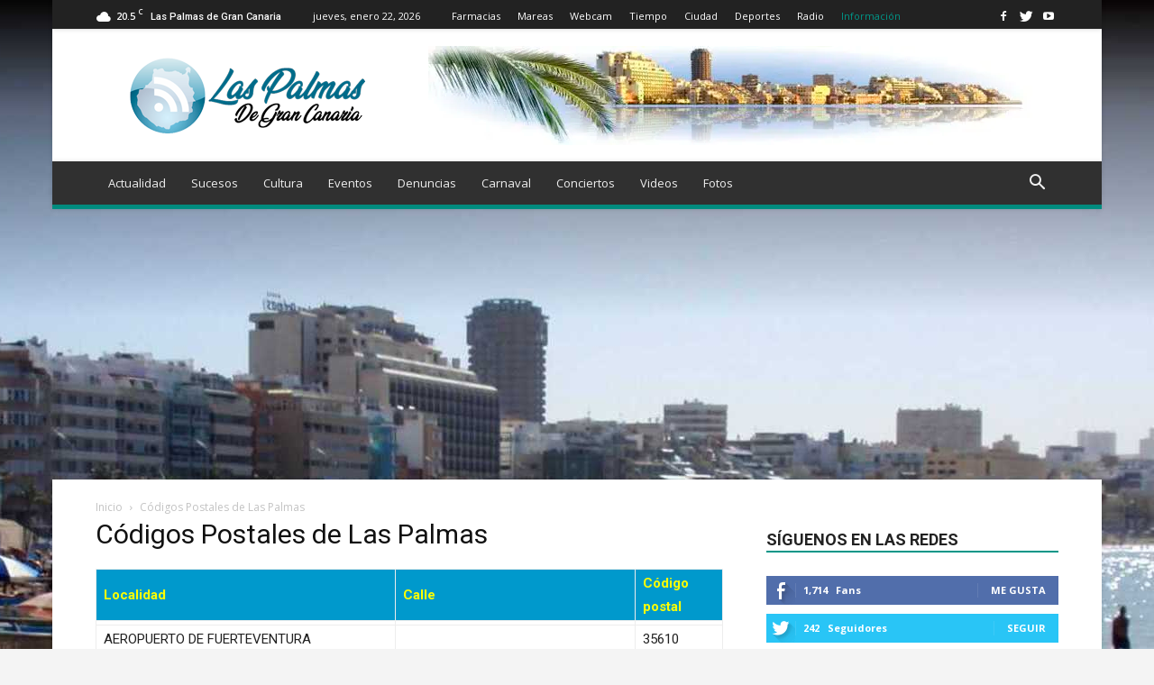

--- FILE ---
content_type: text/html; charset=UTF-8
request_url: https://www.laspalmasdegrancanaria.net/codigos-postales-de-las-palmas.php
body_size: 25968
content:
<!doctype html > <!--[if IE 8]> <html class="ie8" lang="en"> <![endif]--> <!--[if IE 9]> <html class="ie9" lang="en"> <![endif]--> <!--[if gt IE 8]><!--> <html lang="es"> <!--<![endif]--> <head> <title>Información Las Palmas de Gran Canaria</title> <meta charset="UTF-8" /> <meta name="viewport" content="width=device-width, initial-scale=1.0"> <link rel="pingback" href="https://www.laspalmasdegrancanaria.net/xmlrpc.php" /> <meta name='robots' content='index, follow, max-image-preview:large, max-snippet:-1, max-video-preview:-1' /> <script> window.HTGA4 = {"debug":false,"cookie_notice_enabled":null,"cookie_notice_cookie_key":"htga4_","cookie_notice_duration_type":null,"cookie_notice_duration_value":null,"cookie_notice_overlay_enabled":null,"should_auto_consent":true,"one_year_seconds":31536000}; </script> <link rel="icon" type="image/png" href="https://www.laspalmasdegrancanaria.net/wp-content/uploads/2023/04/favicon-16x16-1.png"><link rel="apple-touch-icon" sizes="76x76" href="https://www.laspalmasdegrancanaria.net/wp-content/uploads/2023/04/apple-icon-76x76-1.png"/><link rel="apple-touch-icon" sizes="120x120" href="https://www.laspalmasdegrancanaria.net/wp-content/uploads/2023/04/apple-icon-120x120-1.png"/><link rel="apple-touch-icon" sizes="152x152" href="https://www.laspalmasdegrancanaria.net/wp-content/uploads/2023/04/apple-icon-152x152-1.png"/><link rel="apple-touch-icon" sizes="114x114" href="https://www.laspalmasdegrancanaria.net/wp-content/uploads/2023/04/apple-icon-144x144-1.png"/><link rel="apple-touch-icon" sizes="144x144" href="https://www.laspalmasdegrancanaria.net/wp-content/uploads/2023/04/apple-icon-144x144-1.png"/> <!-- This site is optimized with the Yoast SEO Premium plugin v20.4 (Yoast SEO v20.4) - https://yoast.com/wordpress/plugins/seo/ --> <meta name="description" content="Códigos Postales de provincia de Las Palmas. Gran Canaria, Lanzarote y Fuerteventura. Encuentre de forma rápida el código de teléfono buscado." /> <link rel="canonical" href="https://www.laspalmasdegrancanaria.net/codigos-postales-de-las-palmas.php" /> <meta property="og:locale" content="es_ES" /> <meta property="og:type" content="article" /> <meta property="og:title" content="Las Palmas de Gran Canaria" /> <meta property="og:description" content="Códigos Postales de provincia de Las Palmas. Gran Canaria, Lanzarote y Fuerteventura. Encuentre de forma rápida el código de teléfono buscado." /> <meta property="og:url" content="https://www.laspalmasdegrancanaria.net/codigos-postales-de-las-palmas.php" /> <meta property="og:site_name" content="Las Palmas de Gran Canaria" /> <meta property="article:publisher" content="https://www.facebook.com/noticiascanarias" /> <meta property="article:modified_time" content="2023-03-04T20:36:51+00:00" /> <meta property="og:image" content="https://www.laspalmasdegrancanaria.net/wp-content/uploads/2023/03/las-palmas-codigos.jpg" /> <meta property="og:image:width" content="694" /> <meta property="og:image:height" content="390" /> <meta property="og:image:type" content="image/jpeg" /> <meta name="twitter:card" content="summary_large_image" /> <meta name="twitter:site" content="@SucesosCanarias" /> <meta name="twitter:label1" content="Tiempo de lectura" /> <meta name="twitter:data1" content="3 minutos" /> <script type="application/ld+json" class="yoast-schema-graph">{"@context":"https://schema.org","@graph":[{"@type":"WebPage","@id":"https://www.laspalmasdegrancanaria.net/codigos-postales-de-las-palmas.php","url":"https://www.laspalmasdegrancanaria.net/codigos-postales-de-las-palmas.php","name":"Información Las Palmas de Gran Canaria","isPartOf":{"@id":"https://www.laspalmasdegrancanaria.net/#website"},"primaryImageOfPage":{"@id":"https://www.laspalmasdegrancanaria.net/codigos-postales-de-las-palmas.php#primaryimage"},"image":{"@id":"https://www.laspalmasdegrancanaria.net/codigos-postales-de-las-palmas.php#primaryimage"},"thumbnailUrl":"https://www.laspalmasdegrancanaria.net/wp-content/uploads/2023/03/las-palmas-codigos.jpg","datePublished":"2023-03-04T20:35:59+00:00","dateModified":"2023-03-04T20:36:51+00:00","description":"Códigos Postales de provincia de Las Palmas. Gran Canaria, Lanzarote y Fuerteventura. Encuentre de forma rápida el código de teléfono buscado.","breadcrumb":{"@id":"https://www.laspalmasdegrancanaria.net/codigos-postales-de-las-palmas.php#breadcrumb"},"inLanguage":"es","potentialAction":[{"@type":"ReadAction","target":["https://www.laspalmasdegrancanaria.net/codigos-postales-de-las-palmas.php"]}]},{"@type":"ImageObject","inLanguage":"es","@id":"https://www.laspalmasdegrancanaria.net/codigos-postales-de-las-palmas.php#primaryimage","url":"https://www.laspalmasdegrancanaria.net/wp-content/uploads/2023/03/las-palmas-codigos.jpg","contentUrl":"https://www.laspalmasdegrancanaria.net/wp-content/uploads/2023/03/las-palmas-codigos.jpg","width":694,"height":390,"caption":"Información Las Palmas de Gran Canaria"},{"@type":"BreadcrumbList","@id":"https://www.laspalmasdegrancanaria.net/codigos-postales-de-las-palmas.php#breadcrumb","itemListElement":[{"@type":"ListItem","position":1,"name":"Las Palmas de Gran Canaria","item":"https://www.laspalmasdegrancanaria.net/"},{"@type":"ListItem","position":2,"name":"Códigos Postales de Las Palmas"}]},{"@type":"WebSite","@id":"https://www.laspalmasdegrancanaria.net/#website","url":"https://www.laspalmasdegrancanaria.net/","name":"Información Las Palmas de Gran Canaria","description":"Ciudad de Las Palmas de Gran Canaria, info, eventos y actualidad","publisher":{"@id":"https://www.laspalmasdegrancanaria.net/#organization"},"alternateName":"Info Las Palmas","potentialAction":[{"@type":"SearchAction","target":{"@type":"EntryPoint","urlTemplate":"https://www.laspalmasdegrancanaria.net/?s={search_term_string}"},"query-input":"required name=search_term_string"}],"inLanguage":"es"},{"@type":"Organization","@id":"https://www.laspalmasdegrancanaria.net/#organization","name":"Las Palmas de Gran Canaria","alternateName":"Información de Las Palmas de Gran Canaria","url":"https://www.laspalmasdegrancanaria.net/","logo":{"@type":"ImageObject","inLanguage":"es","@id":"https://www.laspalmasdegrancanaria.net/#/schema/logo/image/","url":"https://www.laspalmasdegrancanaria.net/wp-content/uploads/2019/06/Logo.jpg","contentUrl":"https://www.laspalmasdegrancanaria.net/wp-content/uploads/2019/06/Logo.jpg","width":500,"height":539,"caption":"Las Palmas de Gran Canaria"},"image":{"@id":"https://www.laspalmasdegrancanaria.net/#/schema/logo/image/"},"sameAs":["https://www.facebook.com/noticiascanarias","https://twitter.com/SucesosCanarias"]}]}</script>  <link rel='dns-prefetch' href='//www.laspalmasdegrancanaria.net' /> <link rel='dns-prefetch' href='//fonts.googleapis.com' /> <link rel="alternate" type="application/rss+xml" title="Las Palmas de Gran Canaria &raquo; Feed" href="https://www.laspalmasdegrancanaria.net/feed/" /> <link rel="alternate" title="oEmbed (JSON)" type="application/json+oembed" href="https://www.laspalmasdegrancanaria.net/wp-json/oembed/1.0/embed?url=https%3A%2F%2Fwww.laspalmasdegrancanaria.net%2Fcodigos-postales-de-las-palmas.php" /> <link rel="alternate" title="oEmbed (XML)" type="text/xml+oembed" href="https://www.laspalmasdegrancanaria.net/wp-json/oembed/1.0/embed?url=https%3A%2F%2Fwww.laspalmasdegrancanaria.net%2Fcodigos-postales-de-las-palmas.php&#038;format=xml" /> <style id='wp-img-auto-sizes-contain-inline-css' type='text/css'> img:is([sizes=auto i],[sizes^="auto," i]){contain-intrinsic-size:3000px 1500px} /*# sourceURL=wp-img-auto-sizes-contain-inline-css */ </style> <link rel='stylesheet' id='td-plugin-multi-purpose-css' href='https://www.laspalmasdegrancanaria.net/wp-content/plugins/td-composer/td-multi-purpose/style.css?ver=3dc090e4a6dd4d9e8f4a61e980b31fd9' type='text/css' media='all' /> <link rel='stylesheet' id='google-fonts-style-css' href='https://fonts.googleapis.com/css?family=Open+Sans%3A400%2C600%2C700%7CRoboto%3A400%2C500%2C700&#038;display=swap&#038;ver=12.3.1' type='text/css' media='all' /> <link rel='stylesheet' id='td-theme-css' href='https://www.laspalmasdegrancanaria.net/wp-content/themes/Newspaper/style.css?ver=12.3.1' type='text/css' media='all' /> <style id='td-theme-inline-css' type='text/css'> @media (max-width: 767px) { .td-header-desktop-wrap { display: none; } } @media (min-width: 767px) { .td-header-mobile-wrap { display: none; } } /*# sourceURL=td-theme-inline-css */ </style> <link rel='stylesheet' id='photonic-slider-css' href='https://www.laspalmasdegrancanaria.net/wp-content/plugins/photonic/include/ext/splide/splide.min.css?ver=20230407-155840' type='text/css' media='all' /> <link rel='stylesheet' id='photonic-lightbox-css' href='https://www.laspalmasdegrancanaria.net/wp-content/plugins/photonic/include/ext/baguettebox/baguettebox.min.css?ver=20230407-155840' type='text/css' media='all' /> <link rel='stylesheet' id='photonic-css' href='https://www.laspalmasdegrancanaria.net/wp-content/plugins/photonic/include/css/front-end/core/photonic.min.css?ver=20230407-155840' type='text/css' media='all' /> <style id='photonic-inline-css' type='text/css'> /* Retrieved from saved CSS */ .photonic-panel { background: rgb(17,17,17) !important; border-top: none; border-right: none; border-bottom: none; border-left: none; } .photonic-flickr-stream .photonic-pad-photosets { margin: 10px; } .photonic-flickr-stream .photonic-pad-galleries { margin: 10px; } .photonic-flickr-stream .photonic-pad-photos { padding: 5px 10px; } .photonic-google-stream .photonic-pad-photos { padding: 5px 10px; } .photonic-zenfolio-stream .photonic-pad-photos { padding: 5px 10px; } .photonic-zenfolio-stream .photonic-pad-photosets { margin: 5px 10px; } .photonic-smug-stream .photonic-pad-albums { margin: 10px; } .photonic-smug-stream .photonic-pad-photos { padding: 5px 10px; } .photonic-random-layout .photonic-thumb { padding: 2px} .photonic-masonry-layout .photonic-thumb { padding: 2px} .photonic-mosaic-layout .photonic-thumb { padding: 2px} /*# sourceURL=photonic-inline-css */ </style> <link rel='stylesheet' id='td-legacy-framework-front-style-css' href='https://www.laspalmasdegrancanaria.net/wp-content/plugins/td-composer/legacy/Newspaper/assets/css/td_legacy_main.css?ver=3dc090e4a6dd4d9e8f4a61e980b31fd9' type='text/css' media='all' /> <link rel='stylesheet' id='td-standard-pack-framework-front-style-css' href='https://www.laspalmasdegrancanaria.net/wp-content/plugins/td-standard-pack/Newspaper/assets/css/td_standard_pack_main.css?ver=d39710269e5f4389cf7661fe4fdc36f9' type='text/css' media='all' /> <link rel='stylesheet' id='td-theme-demo-style-css' href='https://www.laspalmasdegrancanaria.net/wp-content/plugins/td-composer/legacy/Newspaper/includes/demos/magazine/demo_style.css?ver=12.3.1' type='text/css' media='all' /> <link rel='stylesheet' id='tdb_style_cloud_templates_front-css' href='https://www.laspalmasdegrancanaria.net/wp-content/plugins/td-cloud-library/assets/css/tdb_main.css?ver=1182d95cb199c23e56f61364ae38f2e7' type='text/css' media='all' /> <script type="text/javascript" src="https://www.laspalmasdegrancanaria.net/wp-includes/js/jquery/jquery.min.js?ver=3.7.1" id="jquery-core-js"></script> <script type="text/javascript" src="https://www.laspalmasdegrancanaria.net/wp-includes/js/jquery/jquery-migrate.min.js?ver=3.4.1" id="jquery-migrate-js"></script> <link rel="https://api.w.org/" href="https://www.laspalmasdegrancanaria.net/wp-json/" /><link rel="alternate" title="JSON" type="application/json" href="https://www.laspalmasdegrancanaria.net/wp-json/wp/v2/pages/61146" /><link rel="EditURI" type="application/rsd+xml" title="RSD" href="https://www.laspalmasdegrancanaria.net/xmlrpc.php?rsd" /> <!-- Global site tag (gtag.js) - added by HT Easy Ga4 --> <script> window.dataLayer = window.dataLayer || []; function gtag() { dataLayer.push(arguments); } // Default: deny all tracking gtag('consent', 'default', { 'ad_storage': 'denied', 'analytics_storage': 'denied', 'ad_user_data': 'denied', 'ad_personalization': 'denied' }); // Load gtag script early; update permissions after consent (function() { const script = document.createElement('script'); script.async = true; script.src = `https://www.googletagmanager.com/gtag/js?id=G-QLBZVQT2SB`; document.head.appendChild(script); })(); gtag('js', new Date()); gtag('config', 'G-QLBZVQT2SB'); </script> <!--[if lt IE 9]><script src="https://cdnjs.cloudflare.com/ajax/libs/html5shiv/3.7.3/html5shiv.js"></script><![endif]--> <script> window.tdb_global_vars = {"wpRestUrl":"https:\/\/www.laspalmasdegrancanaria.net\/wp-json\/","permalinkStructure":"\/%category%\/%postname%\/"}; window.tdb_p_autoload_vars = {"isAjax":false,"isAdminBarShowing":false,"autoloadScrollPercent":50}; </script> <style id="tdb-global-colors"> :root {--accent-color: #fff;} </style>  <script> var tdBlocksArray = []; //here we store all the items for the current page //td_block class - each ajax block uses a object of this class for requests function tdBlock() { this.id = ''; this.block_type = 1; //block type id (1-234 etc) this.atts = ''; this.td_column_number = ''; this.td_current_page = 1; // this.post_count = 0; //from wp this.found_posts = 0; //from wp this.max_num_pages = 0; //from wp this.td_filter_value = ''; //current live filter value this.is_ajax_running = false; this.td_user_action = ''; // load more or infinite loader (used by the animation) this.header_color = ''; this.ajax_pagination_infinite_stop = ''; //show load more at page x } // td_js_generator - mini detector (function(){ var htmlTag = document.getElementsByTagName("html")[0]; if ( navigator.userAgent.indexOf("MSIE 10.0") > -1 ) { htmlTag.className += ' ie10'; } if ( !!navigator.userAgent.match(/Trident.*rv\:11\./) ) { htmlTag.className += ' ie11'; } if ( navigator.userAgent.indexOf("Edge") > -1 ) { htmlTag.className += ' ieEdge'; } if ( /(iPad|iPhone|iPod)/g.test(navigator.userAgent) ) { htmlTag.className += ' td-md-is-ios'; } var user_agent = navigator.userAgent.toLowerCase(); if ( user_agent.indexOf("android") > -1 ) { htmlTag.className += ' td-md-is-android'; } if ( -1 !== navigator.userAgent.indexOf('Mac OS X') ) { htmlTag.className += ' td-md-is-os-x'; } if ( /chrom(e|ium)/.test(navigator.userAgent.toLowerCase()) ) { htmlTag.className += ' td-md-is-chrome'; } if ( -1 !== navigator.userAgent.indexOf('Firefox') ) { htmlTag.className += ' td-md-is-firefox'; } if ( -1 !== navigator.userAgent.indexOf('Safari') && -1 === navigator.userAgent.indexOf('Chrome') ) { htmlTag.className += ' td-md-is-safari'; } if( -1 !== navigator.userAgent.indexOf('IEMobile') ){ htmlTag.className += ' td-md-is-iemobile'; } })(); var tdLocalCache = {}; ( function () { "use strict"; tdLocalCache = { data: {}, remove: function (resource_id) { delete tdLocalCache.data[resource_id]; }, exist: function (resource_id) { return tdLocalCache.data.hasOwnProperty(resource_id) && tdLocalCache.data[resource_id] !== null; }, get: function (resource_id) { return tdLocalCache.data[resource_id]; }, set: function (resource_id, cachedData) { tdLocalCache.remove(resource_id); tdLocalCache.data[resource_id] = cachedData; } }; })(); var td_viewport_interval_list=[{"limitBottom":767,"sidebarWidth":228},{"limitBottom":1018,"sidebarWidth":300},{"limitBottom":1140,"sidebarWidth":324}]; var tds_general_modal_image="yes"; var tds_video_playing_one="enabled"; var tds_video_pause_hidden="enabled"; var tds_video_lazy="enabled"; var tdc_is_installed="yes"; var td_ajax_url="https:\/\/www.laspalmasdegrancanaria.net\/wp-admin\/admin-ajax.php?td_theme_name=Newspaper&v=12.3.1"; var td_get_template_directory_uri="https:\/\/www.laspalmasdegrancanaria.net\/wp-content\/plugins\/td-composer\/legacy\/common"; var tds_snap_menu="smart_snap_always"; var tds_logo_on_sticky="show"; var tds_header_style=""; var td_please_wait="Por favor espera..."; var td_email_user_pass_incorrect="Usuario o contrase\u00f1a incorrecta!"; var td_email_user_incorrect="Correo electr\u00f3nico o nombre de usuario incorrecto!"; var td_email_incorrect="Email incorrecto!"; var td_user_incorrect="Username incorrect!"; var td_email_user_empty="Email or username empty!"; var td_pass_empty="Pass empty!"; var td_pass_pattern_incorrect="Invalid Pass Pattern!"; var td_retype_pass_incorrect="Retyped Pass incorrect!"; var tds_more_articles_on_post_enable=""; var tds_more_articles_on_post_time_to_wait=""; var tds_more_articles_on_post_pages_distance_from_top=0; var tds_theme_color_site_wide="#009688"; var tds_smart_sidebar="enabled"; var tdThemeName="Newspaper"; var tdThemeNameWl="Newspaper"; var td_magnific_popup_translation_tPrev="Anterior (tecla de flecha izquierda)"; var td_magnific_popup_translation_tNext="Siguiente (tecla de flecha derecha)"; var td_magnific_popup_translation_tCounter="%curr% de %total%"; var td_magnific_popup_translation_ajax_tError="El contenido de %url% no pudo cargarse."; var td_magnific_popup_translation_image_tError="La imagen #%curr% no pudo cargarse."; var tdBlockNonce="f2cd075307"; var tdDateNamesI18n={"month_names":["enero","febrero","marzo","abril","mayo","junio","julio","agosto","septiembre","octubre","noviembre","diciembre"],"month_names_short":["Ene","Feb","Mar","Abr","May","Jun","Jul","Ago","Sep","Oct","Nov","Dic"],"day_names":["domingo","lunes","martes","mi\u00e9rcoles","jueves","viernes","s\u00e1bado"],"day_names_short":["Dom","Lun","Mar","Mi\u00e9","Jue","Vie","S\u00e1b"]}; var tdb_modal_confirm="Save"; var tdb_modal_cancel="Cancel"; var tdb_modal_confirm_alt="Yes"; var tdb_modal_cancel_alt="No"; var td_ad_background_click_link=""; var td_ad_background_click_target=""; </script>  <style> .td-module-exclusive .td-module-title a:before { content: 'EXCLUSIVO'; } .td-header-wrap .black-menu .sf-menu > .current-menu-item > a, .td-header-wrap .black-menu .sf-menu > .current-menu-ancestor > a, .td-header-wrap .black-menu .sf-menu > .current-category-ancestor > a, .td-header-wrap .black-menu .sf-menu > li > a:hover, .td-header-wrap .black-menu .sf-menu > .sfHover > a, .sf-menu > .current-menu-item > a:after, .sf-menu > .current-menu-ancestor > a:after, .sf-menu > .current-category-ancestor > a:after, .sf-menu > li:hover > a:after, .sf-menu > .sfHover > a:after, .header-search-wrap .td-drop-down-search:after, .header-search-wrap .td-drop-down-search .btn:hover, input[type=submit]:hover, .td-read-more a, .td-post-category:hover, body .td_top_authors .td-active .td-author-post-count, body .td_top_authors .td-active .td-author-comments-count, body .td_top_authors .td_mod_wrap:hover .td-author-post-count, body .td_top_authors .td_mod_wrap:hover .td-author-comments-count, .td-404-sub-sub-title a:hover, .td-search-form-widget .wpb_button:hover, .td-rating-bar-wrap div, .dropcap, .td_wrapper_video_playlist .td_video_controls_playlist_wrapper, .wpb_default, .wpb_default:hover, .td-left-smart-list:hover, .td-right-smart-list:hover, #bbpress-forums button:hover, .bbp_widget_login .button:hover, .td-footer-wrapper .td-post-category, .td-footer-wrapper .widget_product_search input[type="submit"]:hover, .single-product .product .summary .cart .button:hover, .td-next-prev-wrap a:hover, .td-load-more-wrap a:hover, .td-post-small-box a:hover, .page-nav .current, .page-nav:first-child > div, #bbpress-forums .bbp-pagination .current, #bbpress-forums #bbp-single-user-details #bbp-user-navigation li.current a, .td-theme-slider:hover .slide-meta-cat a, a.vc_btn-black:hover, .td-trending-now-wrapper:hover .td-trending-now-title, .td-scroll-up, .td-smart-list-button:hover, .td-weather-information:before, .td-weather-week:before, .td_block_exchange .td-exchange-header:before, .td-pulldown-syle-2 .td-subcat-dropdown ul:after, .td_block_template_9 .td-block-title:after, .td_block_template_15 .td-block-title:before, div.wpforms-container .wpforms-form div.wpforms-submit-container button[type=submit], .td-close-video-fixed { background-color: #009688; } .td_block_template_4 .td-related-title .td-cur-simple-item:before { border-color: #009688 transparent transparent transparent !important; } .td_block_template_4 .td-related-title .td-cur-simple-item, .td_block_template_3 .td-related-title .td-cur-simple-item, .td_block_template_9 .td-related-title:after { background-color: #009688; } a, cite a:hover, .td-page-content blockquote p, .td-post-content blockquote p, .mce-content-body blockquote p, .comment-content blockquote p, .wpb_text_column blockquote p, .td_block_text_with_title blockquote p, .td_module_wrap:hover .entry-title a, .td-subcat-filter .td-subcat-list a:hover, .td-subcat-filter .td-subcat-dropdown a:hover, .td_quote_on_blocks, .dropcap2, .dropcap3, body .td_top_authors .td-active .td-authors-name a, body .td_top_authors .td_mod_wrap:hover .td-authors-name a, .td-post-next-prev-content a:hover, .author-box-wrap .td-author-social a:hover, .td-author-name a:hover, .td-author-url a:hover, .comment-reply-link:hover, .logged-in-as a:hover, #cancel-comment-reply-link:hover, .td-search-query, .widget a:hover, .td_wp_recentcomments a:hover, .archive .widget_archive .current, .archive .widget_archive .current a, .widget_calendar tfoot a:hover, #bbpress-forums li.bbp-header .bbp-reply-content span a:hover, #bbpress-forums .bbp-forum-freshness a:hover, #bbpress-forums .bbp-topic-freshness a:hover, #bbpress-forums .bbp-forums-list li a:hover, #bbpress-forums .bbp-forum-title:hover, #bbpress-forums .bbp-topic-permalink:hover, #bbpress-forums .bbp-topic-started-by a:hover, #bbpress-forums .bbp-topic-started-in a:hover, #bbpress-forums .bbp-body .super-sticky li.bbp-topic-title .bbp-topic-permalink, #bbpress-forums .bbp-body .sticky li.bbp-topic-title .bbp-topic-permalink, .widget_display_replies .bbp-author-name, .widget_display_topics .bbp-author-name, .td-subfooter-menu li a:hover, a.vc_btn-black:hover, .td-smart-list-dropdown-wrap .td-smart-list-button:hover, .td-instagram-user a, .td-block-title-wrap .td-wrapper-pulldown-filter .td-pulldown-filter-display-option:hover, .td-block-title-wrap .td-wrapper-pulldown-filter .td-pulldown-filter-display-option:hover i, .td-block-title-wrap .td-wrapper-pulldown-filter .td-pulldown-filter-link:hover, .td-block-title-wrap .td-wrapper-pulldown-filter .td-pulldown-filter-item .td-cur-simple-item, .td-pulldown-syle-2 .td-subcat-dropdown:hover .td-subcat-more span, .td-pulldown-syle-2 .td-subcat-dropdown:hover .td-subcat-more i, .td-pulldown-syle-3 .td-subcat-dropdown:hover .td-subcat-more span, .td-pulldown-syle-3 .td-subcat-dropdown:hover .td-subcat-more i, .td_block_template_2 .td-related-title .td-cur-simple-item, .td_block_template_5 .td-related-title .td-cur-simple-item, .td_block_template_6 .td-related-title .td-cur-simple-item, .td_block_template_7 .td-related-title .td-cur-simple-item, .td_block_template_8 .td-related-title .td-cur-simple-item, .td_block_template_9 .td-related-title .td-cur-simple-item, .td_block_template_10 .td-related-title .td-cur-simple-item, .td_block_template_11 .td-related-title .td-cur-simple-item, .td_block_template_12 .td-related-title .td-cur-simple-item, .td_block_template_13 .td-related-title .td-cur-simple-item, .td_block_template_14 .td-related-title .td-cur-simple-item, .td_block_template_15 .td-related-title .td-cur-simple-item, .td_block_template_16 .td-related-title .td-cur-simple-item, .td_block_template_17 .td-related-title .td-cur-simple-item, .td-theme-wrap .sf-menu ul .td-menu-item > a:hover, .td-theme-wrap .sf-menu ul .sfHover > a, .td-theme-wrap .sf-menu ul .current-menu-ancestor > a, .td-theme-wrap .sf-menu ul .current-category-ancestor > a, .td-theme-wrap .sf-menu ul .current-menu-item > a, .td_outlined_btn, body .td_block_categories_tags .td-ct-item:hover, body .td_block_list_menu li.current-menu-item > a, body .td_block_list_menu li.current-menu-ancestor > a, body .td_block_list_menu li.current-category-ancestor > a { color: #009688; } a.vc_btn-black.vc_btn_square_outlined:hover, a.vc_btn-black.vc_btn_outlined:hover { color: #009688 !important; } .td-next-prev-wrap a:hover, .td-load-more-wrap a:hover, .td-post-small-box a:hover, .page-nav .current, .page-nav:first-child > div, #bbpress-forums .bbp-pagination .current, .post .td_quote_box, .page .td_quote_box, a.vc_btn-black:hover, .td_block_template_5 .td-block-title > *, .td_outlined_btn { border-color: #009688; } .td_wrapper_video_playlist .td_video_currently_playing:after { border-color: #009688 !important; } .header-search-wrap .td-drop-down-search:before { border-color: transparent transparent #009688 transparent; } .block-title > span, .block-title > a, .block-title > label, .widgettitle, .widgettitle:after, body .td-trending-now-title, .td-trending-now-wrapper:hover .td-trending-now-title, .wpb_tabs li.ui-tabs-active a, .wpb_tabs li:hover a, .vc_tta-container .vc_tta-color-grey.vc_tta-tabs-position-top.vc_tta-style-classic .vc_tta-tabs-container .vc_tta-tab.vc_active > a, .vc_tta-container .vc_tta-color-grey.vc_tta-tabs-position-top.vc_tta-style-classic .vc_tta-tabs-container .vc_tta-tab:hover > a, .td_block_template_1 .td-related-title .td-cur-simple-item, .td-subcat-filter .td-subcat-dropdown:hover .td-subcat-more, .td_3D_btn, .td_shadow_btn, .td_default_btn, .td_round_btn, .td_outlined_btn:hover { background-color: #009688; } .block-title, .td_block_template_1 .td-related-title, .wpb_tabs .wpb_tabs_nav, .vc_tta-container .vc_tta-color-grey.vc_tta-tabs-position-top.vc_tta-style-classic .vc_tta-tabs-container { border-color: #009688; } .td_block_wrap .td-subcat-item a.td-cur-simple-item { color: #009688; } .td-grid-style-4 .entry-title { background-color: rgba(0, 150, 136, 0.7); } .td-theme-wrap .block-title > span, .td-theme-wrap .block-title > span > a, .td-theme-wrap .widget_rss .block-title .rsswidget, .td-theme-wrap .block-title > a, .widgettitle, .widgettitle > a, body .td-trending-now-title, .wpb_tabs li.ui-tabs-active a, .wpb_tabs li:hover a, .vc_tta-container .vc_tta-color-grey.vc_tta-tabs-position-top.vc_tta-style-classic .vc_tta-tabs-container .vc_tta-tab.vc_active > a, .vc_tta-container .vc_tta-color-grey.vc_tta-tabs-position-top.vc_tta-style-classic .vc_tta-tabs-container .vc_tta-tab:hover > a, .td-related-title .td-cur-simple-item, .td-theme-wrap .td_block_template_2 .td-block-title > *, .td-theme-wrap .td_block_template_3 .td-block-title > *, .td-theme-wrap .td_block_template_4 .td-block-title > *, .td-theme-wrap .td_block_template_5 .td-block-title > *, .td-theme-wrap .td_block_template_6 .td-block-title > *, .td-theme-wrap .td_block_template_6 .td-block-title:before, .td-theme-wrap .td_block_template_7 .td-block-title > *, .td-theme-wrap .td_block_template_8 .td-block-title > *, .td-theme-wrap .td_block_template_9 .td-block-title > *, .td-theme-wrap .td_block_template_10 .td-block-title > *, .td-theme-wrap .td_block_template_11 .td-block-title > *, .td-theme-wrap .td_block_template_12 .td-block-title > *, .td-theme-wrap .td_block_template_13 .td-block-title > span, .td-theme-wrap .td_block_template_13 .td-block-title > a, .td-theme-wrap .td_block_template_14 .td-block-title > *, .td-theme-wrap .td_block_template_14 .td-block-title-wrap .td-wrapper-pulldown-filter .td-pulldown-filter-display-option, .td-theme-wrap .td_block_template_14 .td-block-title-wrap .td-wrapper-pulldown-filter .td-pulldown-filter-display-option i, .td-theme-wrap .td_block_template_14 .td-block-title-wrap .td-wrapper-pulldown-filter .td-pulldown-filter-display-option:hover, .td-theme-wrap .td_block_template_14 .td-block-title-wrap .td-wrapper-pulldown-filter .td-pulldown-filter-display-option:hover i, .td-theme-wrap .td_block_template_15 .td-block-title > *, .td-theme-wrap .td_block_template_15 .td-block-title-wrap .td-wrapper-pulldown-filter, .td-theme-wrap .td_block_template_15 .td-block-title-wrap .td-wrapper-pulldown-filter i, .td-theme-wrap .td_block_template_16 .td-block-title > *, .td-theme-wrap .td_block_template_17 .td-block-title > * { color: #222222; } .td-menu-background:before, .td-search-background:before { background: rgba(69,132,112,0.85); background: -moz-linear-gradient(top, rgba(69,132,112,0.85) 0%, rgba(18,129,153,0.85) 100%); background: -webkit-gradient(left top, left bottom, color-stop(0%, rgba(69,132,112,0.85)), color-stop(100%, rgba(18,129,153,0.85))); background: -webkit-linear-gradient(top, rgba(69,132,112,0.85) 0%, rgba(18,129,153,0.85) 100%); background: -o-linear-gradient(top, rgba(69,132,112,0.85) 0%, rgba(18,129,153,0.85) 100%); background: -ms-linear-gradient(top, rgba(69,132,112,0.85) 0%, rgba(18,129,153,0.85) 100%); background: linear-gradient(to bottom, rgba(69,132,112,0.85) 0%, rgba(18,129,153,0.85) 100%); filter: progid:DXImageTransform.Microsoft.gradient( startColorstr='rgba(69,132,112,0.85)', endColorstr='rgba(18,129,153,0.85)', GradientType=0 ); } .td-mobile-content .current-menu-item > a, .td-mobile-content .current-menu-ancestor > a, .td-mobile-content .current-category-ancestor > a, #td-mobile-nav .td-menu-login-section a:hover, #td-mobile-nav .td-register-section a:hover, #td-mobile-nav .td-menu-socials-wrap a:hover i, .td-search-close span:hover i { color: #e9ed6c; } .td-menu-background, .td-search-background { background-image: url('https://laspalmasdegrancanaria.net/wp-content/uploads/2019/06/bg1.jpg'); } ul.sf-menu > .menu-item > a { font-size:13px; font-weight:normal; text-transform:none; } .td-page-content p, .td-page-content li, .td-page-content .td_block_text_with_title, .wpb_text_column p { font-size:18px; } .td-page-content h3, .wpb_text_column h3 { font-size:18px; } body, p { font-size:16px; } .white-popup-block:after { background: rgba(69,132,112,0.8); background: -moz-linear-gradient(45deg, rgba(69,132,112,0.8) 0%, rgba(18,129,153,0.85) 100%); background: -webkit-gradient(left bottom, right top, color-stop(0%, rgba(69,132,112,0.8)), color-stop(100%, rgba(18,129,153,0.85))); background: -webkit-linear-gradient(45deg, rgba(69,132,112,0.8) 0%, rgba(18,129,153,0.85) 100%); background: linear-gradient(45deg, rgba(69,132,112,0.8) 0%, rgba(18,129,153,0.85) 100%); } .white-popup-block:before { background-image: url('https://laspalmasdegrancanaria.net/wp-content/uploads/2020/06/1.jpg'); }.td-header-style-12 .td-header-menu-wrap-full, .td-header-style-12 .td-affix, .td-grid-style-1.td-hover-1 .td-big-grid-post:hover .td-post-category, .td-grid-style-5.td-hover-1 .td-big-grid-post:hover .td-post-category, .td_category_template_3 .td-current-sub-category, .td_category_template_8 .td-category-header .td-category a.td-current-sub-category, .td_category_template_4 .td-category-siblings .td-category a:hover, .td_block_big_grid_9.td-grid-style-1 .td-post-category, .td_block_big_grid_9.td-grid-style-5 .td-post-category, .td-grid-style-6.td-hover-1 .td-module-thumb:after, .tdm-menu-active-style5 .td-header-menu-wrap .sf-menu > .current-menu-item > a, .tdm-menu-active-style5 .td-header-menu-wrap .sf-menu > .current-menu-ancestor > a, .tdm-menu-active-style5 .td-header-menu-wrap .sf-menu > .current-category-ancestor > a, .tdm-menu-active-style5 .td-header-menu-wrap .sf-menu > li > a:hover, .tdm-menu-active-style5 .td-header-menu-wrap .sf-menu > .sfHover > a { background-color: #009688; } .td_mega_menu_sub_cats .cur-sub-cat, .td-mega-span h3 a:hover, .td_mod_mega_menu:hover .entry-title a, .header-search-wrap .result-msg a:hover, .td-header-top-menu .td-drop-down-search .td_module_wrap:hover .entry-title a, .td-header-top-menu .td-icon-search:hover, .td-header-wrap .result-msg a:hover, .top-header-menu li a:hover, .top-header-menu .current-menu-item > a, .top-header-menu .current-menu-ancestor > a, .top-header-menu .current-category-ancestor > a, .td-social-icon-wrap > a:hover, .td-header-sp-top-widget .td-social-icon-wrap a:hover, .td_mod_related_posts:hover h3 > a, .td-post-template-11 .td-related-title .td-related-left:hover, .td-post-template-11 .td-related-title .td-related-right:hover, .td-post-template-11 .td-related-title .td-cur-simple-item, .td-post-template-11 .td_block_related_posts .td-next-prev-wrap a:hover, .td-category-header .td-pulldown-category-filter-link:hover, .td-category-siblings .td-subcat-dropdown a:hover, .td-category-siblings .td-subcat-dropdown a.td-current-sub-category, .footer-text-wrap .footer-email-wrap a, .footer-social-wrap a:hover, .td_module_17 .td-read-more a:hover, .td_module_18 .td-read-more a:hover, .td_module_19 .td-post-author-name a:hover, .td-pulldown-syle-2 .td-subcat-dropdown:hover .td-subcat-more span, .td-pulldown-syle-2 .td-subcat-dropdown:hover .td-subcat-more i, .td-pulldown-syle-3 .td-subcat-dropdown:hover .td-subcat-more span, .td-pulldown-syle-3 .td-subcat-dropdown:hover .td-subcat-more i, .tdm-menu-active-style3 .tdm-header.td-header-wrap .sf-menu > .current-category-ancestor > a, .tdm-menu-active-style3 .tdm-header.td-header-wrap .sf-menu > .current-menu-ancestor > a, .tdm-menu-active-style3 .tdm-header.td-header-wrap .sf-menu > .current-menu-item > a, .tdm-menu-active-style3 .tdm-header.td-header-wrap .sf-menu > .sfHover > a, .tdm-menu-active-style3 .tdm-header.td-header-wrap .sf-menu > li > a:hover { color: #009688; } .td-mega-menu-page .wpb_content_element ul li a:hover, .td-theme-wrap .td-aj-search-results .td_module_wrap:hover .entry-title a, .td-theme-wrap .header-search-wrap .result-msg a:hover { color: #009688 !important; } .td_category_template_8 .td-category-header .td-category a.td-current-sub-category, .td_category_template_4 .td-category-siblings .td-category a:hover, .tdm-menu-active-style4 .tdm-header .sf-menu > .current-menu-item > a, .tdm-menu-active-style4 .tdm-header .sf-menu > .current-menu-ancestor > a, .tdm-menu-active-style4 .tdm-header .sf-menu > .current-category-ancestor > a, .tdm-menu-active-style4 .tdm-header .sf-menu > li > a:hover, .tdm-menu-active-style4 .tdm-header .sf-menu > .sfHover > a { border-color: #009688; } .td-header-wrap .td-header-top-menu-full, .td-header-wrap .top-header-menu .sub-menu, .tdm-header-style-1.td-header-wrap .td-header-top-menu-full, .tdm-header-style-1.td-header-wrap .top-header-menu .sub-menu, .tdm-header-style-2.td-header-wrap .td-header-top-menu-full, .tdm-header-style-2.td-header-wrap .top-header-menu .sub-menu, .tdm-header-style-3.td-header-wrap .td-header-top-menu-full, .tdm-header-style-3.td-header-wrap .top-header-menu .sub-menu { background-color: #222222; } .td-header-style-8 .td-header-top-menu-full { background-color: transparent; } .td-header-style-8 .td-header-top-menu-full .td-header-top-menu { background-color: #222222; padding-left: 15px; padding-right: 15px; } .td-header-wrap .td-header-top-menu-full .td-header-top-menu, .td-header-wrap .td-header-top-menu-full { border-bottom: none; } .td-header-top-menu, .td-header-top-menu a, .td-header-wrap .td-header-top-menu-full .td-header-top-menu, .td-header-wrap .td-header-top-menu-full a, .td-header-style-8 .td-header-top-menu, .td-header-style-8 .td-header-top-menu a, .td-header-top-menu .td-drop-down-search .entry-title a { color: #ffffff; } .top-header-menu .current-menu-item > a, .top-header-menu .current-menu-ancestor > a, .top-header-menu .current-category-ancestor > a, .top-header-menu li a:hover, .td-header-sp-top-widget .td-icon-search:hover { color: #009688; } .td-header-wrap .td-header-sp-top-widget .td-icon-font, .td-header-style-7 .td-header-top-menu .td-social-icon-wrap .td-icon-font { color: #ffffff; } .td-header-wrap .td-header-sp-top-widget i.td-icon-font:hover { color: #009688; } .td-header-wrap .td-header-menu-wrap-full, .td-header-menu-wrap.td-affix, .td-header-style-3 .td-header-main-menu, .td-header-style-3 .td-affix .td-header-main-menu, .td-header-style-4 .td-header-main-menu, .td-header-style-4 .td-affix .td-header-main-menu, .td-header-style-8 .td-header-menu-wrap.td-affix, .td-header-style-8 .td-header-top-menu-full { background-color: #303030; } .td-boxed-layout .td-header-style-3 .td-header-menu-wrap, .td-boxed-layout .td-header-style-4 .td-header-menu-wrap, .td-header-style-3 .td_stretch_content .td-header-menu-wrap, .td-header-style-4 .td_stretch_content .td-header-menu-wrap { background-color: #303030 !important; } @media (min-width: 1019px) { .td-header-style-1 .td-header-sp-recs, .td-header-style-1 .td-header-sp-logo { margin-bottom: 28px; } } @media (min-width: 768px) and (max-width: 1018px) { .td-header-style-1 .td-header-sp-recs, .td-header-style-1 .td-header-sp-logo { margin-bottom: 14px; } } .td-header-style-7 .td-header-top-menu { border-bottom: none; } .sf-menu > .current-menu-item > a:after, .sf-menu > .current-menu-ancestor > a:after, .sf-menu > .current-category-ancestor > a:after, .sf-menu > li:hover > a:after, .sf-menu > .sfHover > a:after, .td_block_mega_menu .td-next-prev-wrap a:hover, .td-mega-span .td-post-category:hover, .td-header-wrap .black-menu .sf-menu > li > a:hover, .td-header-wrap .black-menu .sf-menu > .current-menu-ancestor > a, .td-header-wrap .black-menu .sf-menu > .sfHover > a, .td-header-wrap .black-menu .sf-menu > .current-menu-item > a, .td-header-wrap .black-menu .sf-menu > .current-menu-ancestor > a, .td-header-wrap .black-menu .sf-menu > .current-category-ancestor > a, .tdm-menu-active-style5 .tdm-header .td-header-menu-wrap .sf-menu > .current-menu-item > a, .tdm-menu-active-style5 .tdm-header .td-header-menu-wrap .sf-menu > .current-menu-ancestor > a, .tdm-menu-active-style5 .tdm-header .td-header-menu-wrap .sf-menu > .current-category-ancestor > a, .tdm-menu-active-style5 .tdm-header .td-header-menu-wrap .sf-menu > li > a:hover, .tdm-menu-active-style5 .tdm-header .td-header-menu-wrap .sf-menu > .sfHover > a { background-color: #020000; } .td_block_mega_menu .td-next-prev-wrap a:hover, .tdm-menu-active-style4 .tdm-header .sf-menu > .current-menu-item > a, .tdm-menu-active-style4 .tdm-header .sf-menu > .current-menu-ancestor > a, .tdm-menu-active-style4 .tdm-header .sf-menu > .current-category-ancestor > a, .tdm-menu-active-style4 .tdm-header .sf-menu > li > a:hover, .tdm-menu-active-style4 .tdm-header .sf-menu > .sfHover > a { border-color: #020000; } .header-search-wrap .td-drop-down-search:before { border-color: transparent transparent #020000 transparent; } .td_mega_menu_sub_cats .cur-sub-cat, .td_mod_mega_menu:hover .entry-title a, .td-theme-wrap .sf-menu ul .td-menu-item > a:hover, .td-theme-wrap .sf-menu ul .sfHover > a, .td-theme-wrap .sf-menu ul .current-menu-ancestor > a, .td-theme-wrap .sf-menu ul .current-category-ancestor > a, .td-theme-wrap .sf-menu ul .current-menu-item > a, .tdm-menu-active-style3 .tdm-header.td-header-wrap .sf-menu > .current-menu-item > a, .tdm-menu-active-style3 .tdm-header.td-header-wrap .sf-menu > .current-menu-ancestor > a, .tdm-menu-active-style3 .tdm-header.td-header-wrap .sf-menu > .current-category-ancestor > a, .tdm-menu-active-style3 .tdm-header.td-header-wrap .sf-menu > li > a:hover, .tdm-menu-active-style3 .tdm-header.td-header-wrap .sf-menu > .sfHover > a { color: #020000; } .td-header-wrap .td-header-menu-wrap .sf-menu > li > a, .td-header-wrap .td-header-menu-social .td-social-icon-wrap a, .td-header-style-4 .td-header-menu-social .td-social-icon-wrap i, .td-header-style-5 .td-header-menu-social .td-social-icon-wrap i, .td-header-style-6 .td-header-menu-social .td-social-icon-wrap i, .td-header-style-12 .td-header-menu-social .td-social-icon-wrap i, .td-header-wrap .header-search-wrap #td-header-search-button .td-icon-search { color: #efefef; } .td-header-wrap .td-header-menu-social + .td-search-wrapper #td-header-search-button:before { background-color: #efefef; } ul.sf-menu > .td-menu-item > a, .td-theme-wrap .td-header-menu-social { font-size:13px; font-weight:normal; text-transform:none; } .td-theme-wrap .sf-menu .td-normal-menu .td-menu-item > a:hover, .td-theme-wrap .sf-menu .td-normal-menu .sfHover > a, .td-theme-wrap .sf-menu .td-normal-menu .current-menu-ancestor > a, .td-theme-wrap .sf-menu .td-normal-menu .current-category-ancestor > a, .td-theme-wrap .sf-menu .td-normal-menu .current-menu-item > a { color: #009688; } .td-header-bg:before { background-size: auto; } .td-header-bg:before { background-position: center center; } .td-footer-wrapper::before { background-image: url('https://laspalmasdegrancanaria.net/wp-content/uploads/2021/10/footer-background.jpg'); } .td-footer-wrapper::before { background-size: cover; } .td-footer-wrapper::before { opacity: 0.1; } .block-title > span, .block-title > a, .widgettitle, body .td-trending-now-title, .wpb_tabs li a, .vc_tta-container .vc_tta-color-grey.vc_tta-tabs-position-top.vc_tta-style-classic .vc_tta-tabs-container .vc_tta-tab > a, .td-theme-wrap .td-related-title a, .woocommerce div.product .woocommerce-tabs ul.tabs li a, .woocommerce .product .products h2:not(.woocommerce-loop-product__title), .td-theme-wrap .td-block-title { font-size:18px; font-weight:bold; text-transform:uppercase; } .top-header-menu > li > a, .td-weather-top-widget .td-weather-now .td-big-degrees, .td-weather-top-widget .td-weather-header .td-weather-city, .td-header-sp-top-menu .td_data_time { line-height:27px; } .top-header-menu > li, .td-header-sp-top-menu, #td-outer-wrap .td-header-sp-top-widget .td-search-btns-wrap, #td-outer-wrap .td-header-sp-top-widget .td-social-icon-wrap { line-height: 27px; } .td-excerpt, .td_module_14 .td-excerpt { font-size:18px; } .td_module_2 .td-module-title { font-size:18px; line-height:18px; } .td_module_6 .td-module-title { font-size:18px; } body { background-color:#f4f4f4; background-image:url("https://www.laspalmasdegrancanaria.net/wp-content/uploads/2019/06/bg1.jpg"); background-repeat:no-repeat; background-position:center top; } .td-module-exclusive .td-module-title a:before { content: 'EXCLUSIVO'; } .td-header-wrap .black-menu .sf-menu > .current-menu-item > a, .td-header-wrap .black-menu .sf-menu > .current-menu-ancestor > a, .td-header-wrap .black-menu .sf-menu > .current-category-ancestor > a, .td-header-wrap .black-menu .sf-menu > li > a:hover, .td-header-wrap .black-menu .sf-menu > .sfHover > a, .sf-menu > .current-menu-item > a:after, .sf-menu > .current-menu-ancestor > a:after, .sf-menu > .current-category-ancestor > a:after, .sf-menu > li:hover > a:after, .sf-menu > .sfHover > a:after, .header-search-wrap .td-drop-down-search:after, .header-search-wrap .td-drop-down-search .btn:hover, input[type=submit]:hover, .td-read-more a, .td-post-category:hover, body .td_top_authors .td-active .td-author-post-count, body .td_top_authors .td-active .td-author-comments-count, body .td_top_authors .td_mod_wrap:hover .td-author-post-count, body .td_top_authors .td_mod_wrap:hover .td-author-comments-count, .td-404-sub-sub-title a:hover, .td-search-form-widget .wpb_button:hover, .td-rating-bar-wrap div, .dropcap, .td_wrapper_video_playlist .td_video_controls_playlist_wrapper, .wpb_default, .wpb_default:hover, .td-left-smart-list:hover, .td-right-smart-list:hover, #bbpress-forums button:hover, .bbp_widget_login .button:hover, .td-footer-wrapper .td-post-category, .td-footer-wrapper .widget_product_search input[type="submit"]:hover, .single-product .product .summary .cart .button:hover, .td-next-prev-wrap a:hover, .td-load-more-wrap a:hover, .td-post-small-box a:hover, .page-nav .current, .page-nav:first-child > div, #bbpress-forums .bbp-pagination .current, #bbpress-forums #bbp-single-user-details #bbp-user-navigation li.current a, .td-theme-slider:hover .slide-meta-cat a, a.vc_btn-black:hover, .td-trending-now-wrapper:hover .td-trending-now-title, .td-scroll-up, .td-smart-list-button:hover, .td-weather-information:before, .td-weather-week:before, .td_block_exchange .td-exchange-header:before, .td-pulldown-syle-2 .td-subcat-dropdown ul:after, .td_block_template_9 .td-block-title:after, .td_block_template_15 .td-block-title:before, div.wpforms-container .wpforms-form div.wpforms-submit-container button[type=submit], .td-close-video-fixed { background-color: #009688; } .td_block_template_4 .td-related-title .td-cur-simple-item:before { border-color: #009688 transparent transparent transparent !important; } .td_block_template_4 .td-related-title .td-cur-simple-item, .td_block_template_3 .td-related-title .td-cur-simple-item, .td_block_template_9 .td-related-title:after { background-color: #009688; } a, cite a:hover, .td-page-content blockquote p, .td-post-content blockquote p, .mce-content-body blockquote p, .comment-content blockquote p, .wpb_text_column blockquote p, .td_block_text_with_title blockquote p, .td_module_wrap:hover .entry-title a, .td-subcat-filter .td-subcat-list a:hover, .td-subcat-filter .td-subcat-dropdown a:hover, .td_quote_on_blocks, .dropcap2, .dropcap3, body .td_top_authors .td-active .td-authors-name a, body .td_top_authors .td_mod_wrap:hover .td-authors-name a, .td-post-next-prev-content a:hover, .author-box-wrap .td-author-social a:hover, .td-author-name a:hover, .td-author-url a:hover, .comment-reply-link:hover, .logged-in-as a:hover, #cancel-comment-reply-link:hover, .td-search-query, .widget a:hover, .td_wp_recentcomments a:hover, .archive .widget_archive .current, .archive .widget_archive .current a, .widget_calendar tfoot a:hover, #bbpress-forums li.bbp-header .bbp-reply-content span a:hover, #bbpress-forums .bbp-forum-freshness a:hover, #bbpress-forums .bbp-topic-freshness a:hover, #bbpress-forums .bbp-forums-list li a:hover, #bbpress-forums .bbp-forum-title:hover, #bbpress-forums .bbp-topic-permalink:hover, #bbpress-forums .bbp-topic-started-by a:hover, #bbpress-forums .bbp-topic-started-in a:hover, #bbpress-forums .bbp-body .super-sticky li.bbp-topic-title .bbp-topic-permalink, #bbpress-forums .bbp-body .sticky li.bbp-topic-title .bbp-topic-permalink, .widget_display_replies .bbp-author-name, .widget_display_topics .bbp-author-name, .td-subfooter-menu li a:hover, a.vc_btn-black:hover, .td-smart-list-dropdown-wrap .td-smart-list-button:hover, .td-instagram-user a, .td-block-title-wrap .td-wrapper-pulldown-filter .td-pulldown-filter-display-option:hover, .td-block-title-wrap .td-wrapper-pulldown-filter .td-pulldown-filter-display-option:hover i, .td-block-title-wrap .td-wrapper-pulldown-filter .td-pulldown-filter-link:hover, .td-block-title-wrap .td-wrapper-pulldown-filter .td-pulldown-filter-item .td-cur-simple-item, .td-pulldown-syle-2 .td-subcat-dropdown:hover .td-subcat-more span, .td-pulldown-syle-2 .td-subcat-dropdown:hover .td-subcat-more i, .td-pulldown-syle-3 .td-subcat-dropdown:hover .td-subcat-more span, .td-pulldown-syle-3 .td-subcat-dropdown:hover .td-subcat-more i, .td_block_template_2 .td-related-title .td-cur-simple-item, .td_block_template_5 .td-related-title .td-cur-simple-item, .td_block_template_6 .td-related-title .td-cur-simple-item, .td_block_template_7 .td-related-title .td-cur-simple-item, .td_block_template_8 .td-related-title .td-cur-simple-item, .td_block_template_9 .td-related-title .td-cur-simple-item, .td_block_template_10 .td-related-title .td-cur-simple-item, .td_block_template_11 .td-related-title .td-cur-simple-item, .td_block_template_12 .td-related-title .td-cur-simple-item, .td_block_template_13 .td-related-title .td-cur-simple-item, .td_block_template_14 .td-related-title .td-cur-simple-item, .td_block_template_15 .td-related-title .td-cur-simple-item, .td_block_template_16 .td-related-title .td-cur-simple-item, .td_block_template_17 .td-related-title .td-cur-simple-item, .td-theme-wrap .sf-menu ul .td-menu-item > a:hover, .td-theme-wrap .sf-menu ul .sfHover > a, .td-theme-wrap .sf-menu ul .current-menu-ancestor > a, .td-theme-wrap .sf-menu ul .current-category-ancestor > a, .td-theme-wrap .sf-menu ul .current-menu-item > a, .td_outlined_btn, body .td_block_categories_tags .td-ct-item:hover, body .td_block_list_menu li.current-menu-item > a, body .td_block_list_menu li.current-menu-ancestor > a, body .td_block_list_menu li.current-category-ancestor > a { color: #009688; } a.vc_btn-black.vc_btn_square_outlined:hover, a.vc_btn-black.vc_btn_outlined:hover { color: #009688 !important; } .td-next-prev-wrap a:hover, .td-load-more-wrap a:hover, .td-post-small-box a:hover, .page-nav .current, .page-nav:first-child > div, #bbpress-forums .bbp-pagination .current, .post .td_quote_box, .page .td_quote_box, a.vc_btn-black:hover, .td_block_template_5 .td-block-title > *, .td_outlined_btn { border-color: #009688; } .td_wrapper_video_playlist .td_video_currently_playing:after { border-color: #009688 !important; } .header-search-wrap .td-drop-down-search:before { border-color: transparent transparent #009688 transparent; } .block-title > span, .block-title > a, .block-title > label, .widgettitle, .widgettitle:after, body .td-trending-now-title, .td-trending-now-wrapper:hover .td-trending-now-title, .wpb_tabs li.ui-tabs-active a, .wpb_tabs li:hover a, .vc_tta-container .vc_tta-color-grey.vc_tta-tabs-position-top.vc_tta-style-classic .vc_tta-tabs-container .vc_tta-tab.vc_active > a, .vc_tta-container .vc_tta-color-grey.vc_tta-tabs-position-top.vc_tta-style-classic .vc_tta-tabs-container .vc_tta-tab:hover > a, .td_block_template_1 .td-related-title .td-cur-simple-item, .td-subcat-filter .td-subcat-dropdown:hover .td-subcat-more, .td_3D_btn, .td_shadow_btn, .td_default_btn, .td_round_btn, .td_outlined_btn:hover { background-color: #009688; } .block-title, .td_block_template_1 .td-related-title, .wpb_tabs .wpb_tabs_nav, .vc_tta-container .vc_tta-color-grey.vc_tta-tabs-position-top.vc_tta-style-classic .vc_tta-tabs-container { border-color: #009688; } .td_block_wrap .td-subcat-item a.td-cur-simple-item { color: #009688; } .td-grid-style-4 .entry-title { background-color: rgba(0, 150, 136, 0.7); } .td-theme-wrap .block-title > span, .td-theme-wrap .block-title > span > a, .td-theme-wrap .widget_rss .block-title .rsswidget, .td-theme-wrap .block-title > a, .widgettitle, .widgettitle > a, body .td-trending-now-title, .wpb_tabs li.ui-tabs-active a, .wpb_tabs li:hover a, .vc_tta-container .vc_tta-color-grey.vc_tta-tabs-position-top.vc_tta-style-classic .vc_tta-tabs-container .vc_tta-tab.vc_active > a, .vc_tta-container .vc_tta-color-grey.vc_tta-tabs-position-top.vc_tta-style-classic .vc_tta-tabs-container .vc_tta-tab:hover > a, .td-related-title .td-cur-simple-item, .td-theme-wrap .td_block_template_2 .td-block-title > *, .td-theme-wrap .td_block_template_3 .td-block-title > *, .td-theme-wrap .td_block_template_4 .td-block-title > *, .td-theme-wrap .td_block_template_5 .td-block-title > *, .td-theme-wrap .td_block_template_6 .td-block-title > *, .td-theme-wrap .td_block_template_6 .td-block-title:before, .td-theme-wrap .td_block_template_7 .td-block-title > *, .td-theme-wrap .td_block_template_8 .td-block-title > *, .td-theme-wrap .td_block_template_9 .td-block-title > *, .td-theme-wrap .td_block_template_10 .td-block-title > *, .td-theme-wrap .td_block_template_11 .td-block-title > *, .td-theme-wrap .td_block_template_12 .td-block-title > *, .td-theme-wrap .td_block_template_13 .td-block-title > span, .td-theme-wrap .td_block_template_13 .td-block-title > a, .td-theme-wrap .td_block_template_14 .td-block-title > *, .td-theme-wrap .td_block_template_14 .td-block-title-wrap .td-wrapper-pulldown-filter .td-pulldown-filter-display-option, .td-theme-wrap .td_block_template_14 .td-block-title-wrap .td-wrapper-pulldown-filter .td-pulldown-filter-display-option i, .td-theme-wrap .td_block_template_14 .td-block-title-wrap .td-wrapper-pulldown-filter .td-pulldown-filter-display-option:hover, .td-theme-wrap .td_block_template_14 .td-block-title-wrap .td-wrapper-pulldown-filter .td-pulldown-filter-display-option:hover i, .td-theme-wrap .td_block_template_15 .td-block-title > *, .td-theme-wrap .td_block_template_15 .td-block-title-wrap .td-wrapper-pulldown-filter, .td-theme-wrap .td_block_template_15 .td-block-title-wrap .td-wrapper-pulldown-filter i, .td-theme-wrap .td_block_template_16 .td-block-title > *, .td-theme-wrap .td_block_template_17 .td-block-title > * { color: #222222; } .td-menu-background:before, .td-search-background:before { background: rgba(69,132,112,0.85); background: -moz-linear-gradient(top, rgba(69,132,112,0.85) 0%, rgba(18,129,153,0.85) 100%); background: -webkit-gradient(left top, left bottom, color-stop(0%, rgba(69,132,112,0.85)), color-stop(100%, rgba(18,129,153,0.85))); background: -webkit-linear-gradient(top, rgba(69,132,112,0.85) 0%, rgba(18,129,153,0.85) 100%); background: -o-linear-gradient(top, rgba(69,132,112,0.85) 0%, rgba(18,129,153,0.85) 100%); background: -ms-linear-gradient(top, rgba(69,132,112,0.85) 0%, rgba(18,129,153,0.85) 100%); background: linear-gradient(to bottom, rgba(69,132,112,0.85) 0%, rgba(18,129,153,0.85) 100%); filter: progid:DXImageTransform.Microsoft.gradient( startColorstr='rgba(69,132,112,0.85)', endColorstr='rgba(18,129,153,0.85)', GradientType=0 ); } .td-mobile-content .current-menu-item > a, .td-mobile-content .current-menu-ancestor > a, .td-mobile-content .current-category-ancestor > a, #td-mobile-nav .td-menu-login-section a:hover, #td-mobile-nav .td-register-section a:hover, #td-mobile-nav .td-menu-socials-wrap a:hover i, .td-search-close span:hover i { color: #e9ed6c; } .td-menu-background, .td-search-background { background-image: url('https://laspalmasdegrancanaria.net/wp-content/uploads/2019/06/bg1.jpg'); } ul.sf-menu > .menu-item > a { font-size:13px; font-weight:normal; text-transform:none; } .td-page-content p, .td-page-content li, .td-page-content .td_block_text_with_title, .wpb_text_column p { font-size:18px; } .td-page-content h3, .wpb_text_column h3 { font-size:18px; } body, p { font-size:16px; } .white-popup-block:after { background: rgba(69,132,112,0.8); background: -moz-linear-gradient(45deg, rgba(69,132,112,0.8) 0%, rgba(18,129,153,0.85) 100%); background: -webkit-gradient(left bottom, right top, color-stop(0%, rgba(69,132,112,0.8)), color-stop(100%, rgba(18,129,153,0.85))); background: -webkit-linear-gradient(45deg, rgba(69,132,112,0.8) 0%, rgba(18,129,153,0.85) 100%); background: linear-gradient(45deg, rgba(69,132,112,0.8) 0%, rgba(18,129,153,0.85) 100%); } .white-popup-block:before { background-image: url('https://laspalmasdegrancanaria.net/wp-content/uploads/2020/06/1.jpg'); }.td-header-style-12 .td-header-menu-wrap-full, .td-header-style-12 .td-affix, .td-grid-style-1.td-hover-1 .td-big-grid-post:hover .td-post-category, .td-grid-style-5.td-hover-1 .td-big-grid-post:hover .td-post-category, .td_category_template_3 .td-current-sub-category, .td_category_template_8 .td-category-header .td-category a.td-current-sub-category, .td_category_template_4 .td-category-siblings .td-category a:hover, .td_block_big_grid_9.td-grid-style-1 .td-post-category, .td_block_big_grid_9.td-grid-style-5 .td-post-category, .td-grid-style-6.td-hover-1 .td-module-thumb:after, .tdm-menu-active-style5 .td-header-menu-wrap .sf-menu > .current-menu-item > a, .tdm-menu-active-style5 .td-header-menu-wrap .sf-menu > .current-menu-ancestor > a, .tdm-menu-active-style5 .td-header-menu-wrap .sf-menu > .current-category-ancestor > a, .tdm-menu-active-style5 .td-header-menu-wrap .sf-menu > li > a:hover, .tdm-menu-active-style5 .td-header-menu-wrap .sf-menu > .sfHover > a { background-color: #009688; } .td_mega_menu_sub_cats .cur-sub-cat, .td-mega-span h3 a:hover, .td_mod_mega_menu:hover .entry-title a, .header-search-wrap .result-msg a:hover, .td-header-top-menu .td-drop-down-search .td_module_wrap:hover .entry-title a, .td-header-top-menu .td-icon-search:hover, .td-header-wrap .result-msg a:hover, .top-header-menu li a:hover, .top-header-menu .current-menu-item > a, .top-header-menu .current-menu-ancestor > a, .top-header-menu .current-category-ancestor > a, .td-social-icon-wrap > a:hover, .td-header-sp-top-widget .td-social-icon-wrap a:hover, .td_mod_related_posts:hover h3 > a, .td-post-template-11 .td-related-title .td-related-left:hover, .td-post-template-11 .td-related-title .td-related-right:hover, .td-post-template-11 .td-related-title .td-cur-simple-item, .td-post-template-11 .td_block_related_posts .td-next-prev-wrap a:hover, .td-category-header .td-pulldown-category-filter-link:hover, .td-category-siblings .td-subcat-dropdown a:hover, .td-category-siblings .td-subcat-dropdown a.td-current-sub-category, .footer-text-wrap .footer-email-wrap a, .footer-social-wrap a:hover, .td_module_17 .td-read-more a:hover, .td_module_18 .td-read-more a:hover, .td_module_19 .td-post-author-name a:hover, .td-pulldown-syle-2 .td-subcat-dropdown:hover .td-subcat-more span, .td-pulldown-syle-2 .td-subcat-dropdown:hover .td-subcat-more i, .td-pulldown-syle-3 .td-subcat-dropdown:hover .td-subcat-more span, .td-pulldown-syle-3 .td-subcat-dropdown:hover .td-subcat-more i, .tdm-menu-active-style3 .tdm-header.td-header-wrap .sf-menu > .current-category-ancestor > a, .tdm-menu-active-style3 .tdm-header.td-header-wrap .sf-menu > .current-menu-ancestor > a, .tdm-menu-active-style3 .tdm-header.td-header-wrap .sf-menu > .current-menu-item > a, .tdm-menu-active-style3 .tdm-header.td-header-wrap .sf-menu > .sfHover > a, .tdm-menu-active-style3 .tdm-header.td-header-wrap .sf-menu > li > a:hover { color: #009688; } .td-mega-menu-page .wpb_content_element ul li a:hover, .td-theme-wrap .td-aj-search-results .td_module_wrap:hover .entry-title a, .td-theme-wrap .header-search-wrap .result-msg a:hover { color: #009688 !important; } .td_category_template_8 .td-category-header .td-category a.td-current-sub-category, .td_category_template_4 .td-category-siblings .td-category a:hover, .tdm-menu-active-style4 .tdm-header .sf-menu > .current-menu-item > a, .tdm-menu-active-style4 .tdm-header .sf-menu > .current-menu-ancestor > a, .tdm-menu-active-style4 .tdm-header .sf-menu > .current-category-ancestor > a, .tdm-menu-active-style4 .tdm-header .sf-menu > li > a:hover, .tdm-menu-active-style4 .tdm-header .sf-menu > .sfHover > a { border-color: #009688; } .td-header-wrap .td-header-top-menu-full, .td-header-wrap .top-header-menu .sub-menu, .tdm-header-style-1.td-header-wrap .td-header-top-menu-full, .tdm-header-style-1.td-header-wrap .top-header-menu .sub-menu, .tdm-header-style-2.td-header-wrap .td-header-top-menu-full, .tdm-header-style-2.td-header-wrap .top-header-menu .sub-menu, .tdm-header-style-3.td-header-wrap .td-header-top-menu-full, .tdm-header-style-3.td-header-wrap .top-header-menu .sub-menu { background-color: #222222; } .td-header-style-8 .td-header-top-menu-full { background-color: transparent; } .td-header-style-8 .td-header-top-menu-full .td-header-top-menu { background-color: #222222; padding-left: 15px; padding-right: 15px; } .td-header-wrap .td-header-top-menu-full .td-header-top-menu, .td-header-wrap .td-header-top-menu-full { border-bottom: none; } .td-header-top-menu, .td-header-top-menu a, .td-header-wrap .td-header-top-menu-full .td-header-top-menu, .td-header-wrap .td-header-top-menu-full a, .td-header-style-8 .td-header-top-menu, .td-header-style-8 .td-header-top-menu a, .td-header-top-menu .td-drop-down-search .entry-title a { color: #ffffff; } .top-header-menu .current-menu-item > a, .top-header-menu .current-menu-ancestor > a, .top-header-menu .current-category-ancestor > a, .top-header-menu li a:hover, .td-header-sp-top-widget .td-icon-search:hover { color: #009688; } .td-header-wrap .td-header-sp-top-widget .td-icon-font, .td-header-style-7 .td-header-top-menu .td-social-icon-wrap .td-icon-font { color: #ffffff; } .td-header-wrap .td-header-sp-top-widget i.td-icon-font:hover { color: #009688; } .td-header-wrap .td-header-menu-wrap-full, .td-header-menu-wrap.td-affix, .td-header-style-3 .td-header-main-menu, .td-header-style-3 .td-affix .td-header-main-menu, .td-header-style-4 .td-header-main-menu, .td-header-style-4 .td-affix .td-header-main-menu, .td-header-style-8 .td-header-menu-wrap.td-affix, .td-header-style-8 .td-header-top-menu-full { background-color: #303030; } .td-boxed-layout .td-header-style-3 .td-header-menu-wrap, .td-boxed-layout .td-header-style-4 .td-header-menu-wrap, .td-header-style-3 .td_stretch_content .td-header-menu-wrap, .td-header-style-4 .td_stretch_content .td-header-menu-wrap { background-color: #303030 !important; } @media (min-width: 1019px) { .td-header-style-1 .td-header-sp-recs, .td-header-style-1 .td-header-sp-logo { margin-bottom: 28px; } } @media (min-width: 768px) and (max-width: 1018px) { .td-header-style-1 .td-header-sp-recs, .td-header-style-1 .td-header-sp-logo { margin-bottom: 14px; } } .td-header-style-7 .td-header-top-menu { border-bottom: none; } .sf-menu > .current-menu-item > a:after, .sf-menu > .current-menu-ancestor > a:after, .sf-menu > .current-category-ancestor > a:after, .sf-menu > li:hover > a:after, .sf-menu > .sfHover > a:after, .td_block_mega_menu .td-next-prev-wrap a:hover, .td-mega-span .td-post-category:hover, .td-header-wrap .black-menu .sf-menu > li > a:hover, .td-header-wrap .black-menu .sf-menu > .current-menu-ancestor > a, .td-header-wrap .black-menu .sf-menu > .sfHover > a, .td-header-wrap .black-menu .sf-menu > .current-menu-item > a, .td-header-wrap .black-menu .sf-menu > .current-menu-ancestor > a, .td-header-wrap .black-menu .sf-menu > .current-category-ancestor > a, .tdm-menu-active-style5 .tdm-header .td-header-menu-wrap .sf-menu > .current-menu-item > a, .tdm-menu-active-style5 .tdm-header .td-header-menu-wrap .sf-menu > .current-menu-ancestor > a, .tdm-menu-active-style5 .tdm-header .td-header-menu-wrap .sf-menu > .current-category-ancestor > a, .tdm-menu-active-style5 .tdm-header .td-header-menu-wrap .sf-menu > li > a:hover, .tdm-menu-active-style5 .tdm-header .td-header-menu-wrap .sf-menu > .sfHover > a { background-color: #020000; } .td_block_mega_menu .td-next-prev-wrap a:hover, .tdm-menu-active-style4 .tdm-header .sf-menu > .current-menu-item > a, .tdm-menu-active-style4 .tdm-header .sf-menu > .current-menu-ancestor > a, .tdm-menu-active-style4 .tdm-header .sf-menu > .current-category-ancestor > a, .tdm-menu-active-style4 .tdm-header .sf-menu > li > a:hover, .tdm-menu-active-style4 .tdm-header .sf-menu > .sfHover > a { border-color: #020000; } .header-search-wrap .td-drop-down-search:before { border-color: transparent transparent #020000 transparent; } .td_mega_menu_sub_cats .cur-sub-cat, .td_mod_mega_menu:hover .entry-title a, .td-theme-wrap .sf-menu ul .td-menu-item > a:hover, .td-theme-wrap .sf-menu ul .sfHover > a, .td-theme-wrap .sf-menu ul .current-menu-ancestor > a, .td-theme-wrap .sf-menu ul .current-category-ancestor > a, .td-theme-wrap .sf-menu ul .current-menu-item > a, .tdm-menu-active-style3 .tdm-header.td-header-wrap .sf-menu > .current-menu-item > a, .tdm-menu-active-style3 .tdm-header.td-header-wrap .sf-menu > .current-menu-ancestor > a, .tdm-menu-active-style3 .tdm-header.td-header-wrap .sf-menu > .current-category-ancestor > a, .tdm-menu-active-style3 .tdm-header.td-header-wrap .sf-menu > li > a:hover, .tdm-menu-active-style3 .tdm-header.td-header-wrap .sf-menu > .sfHover > a { color: #020000; } .td-header-wrap .td-header-menu-wrap .sf-menu > li > a, .td-header-wrap .td-header-menu-social .td-social-icon-wrap a, .td-header-style-4 .td-header-menu-social .td-social-icon-wrap i, .td-header-style-5 .td-header-menu-social .td-social-icon-wrap i, .td-header-style-6 .td-header-menu-social .td-social-icon-wrap i, .td-header-style-12 .td-header-menu-social .td-social-icon-wrap i, .td-header-wrap .header-search-wrap #td-header-search-button .td-icon-search { color: #efefef; } .td-header-wrap .td-header-menu-social + .td-search-wrapper #td-header-search-button:before { background-color: #efefef; } ul.sf-menu > .td-menu-item > a, .td-theme-wrap .td-header-menu-social { font-size:13px; font-weight:normal; text-transform:none; } .td-theme-wrap .sf-menu .td-normal-menu .td-menu-item > a:hover, .td-theme-wrap .sf-menu .td-normal-menu .sfHover > a, .td-theme-wrap .sf-menu .td-normal-menu .current-menu-ancestor > a, .td-theme-wrap .sf-menu .td-normal-menu .current-category-ancestor > a, .td-theme-wrap .sf-menu .td-normal-menu .current-menu-item > a { color: #009688; } .td-header-bg:before { background-size: auto; } .td-header-bg:before { background-position: center center; } .td-footer-wrapper::before { background-image: url('https://laspalmasdegrancanaria.net/wp-content/uploads/2021/10/footer-background.jpg'); } .td-footer-wrapper::before { background-size: cover; } .td-footer-wrapper::before { opacity: 0.1; } .block-title > span, .block-title > a, .widgettitle, body .td-trending-now-title, .wpb_tabs li a, .vc_tta-container .vc_tta-color-grey.vc_tta-tabs-position-top.vc_tta-style-classic .vc_tta-tabs-container .vc_tta-tab > a, .td-theme-wrap .td-related-title a, .woocommerce div.product .woocommerce-tabs ul.tabs li a, .woocommerce .product .products h2:not(.woocommerce-loop-product__title), .td-theme-wrap .td-block-title { font-size:18px; font-weight:bold; text-transform:uppercase; } .top-header-menu > li > a, .td-weather-top-widget .td-weather-now .td-big-degrees, .td-weather-top-widget .td-weather-header .td-weather-city, .td-header-sp-top-menu .td_data_time { line-height:27px; } .top-header-menu > li, .td-header-sp-top-menu, #td-outer-wrap .td-header-sp-top-widget .td-search-btns-wrap, #td-outer-wrap .td-header-sp-top-widget .td-social-icon-wrap { line-height: 27px; } .td-excerpt, .td_module_14 .td-excerpt { font-size:18px; } .td_module_2 .td-module-title { font-size:18px; line-height:18px; } .td_module_6 .td-module-title { font-size:18px; } /* Style generated by theme for demo: magazine */ .td-magazine .td-header-style-1 .td-header-gradient::before, .td-magazine .td-header-style-1 .td-mega-span .td-post-category:hover, .td-magazine .td-header-style-1 .header-search-wrap .td-drop-down-search::after { background-color: #009688; } .td-magazine .td-header-style-1 .td_mod_mega_menu:hover .entry-title a, .td-magazine .td-header-style-1 .td_mega_menu_sub_cats .cur-sub-cat, .td-magazine .vc_tta-container .vc_tta-color-grey.vc_tta-tabs-position-top.vc_tta-style-classic .vc_tta-tabs-container .vc_tta-tab.vc_active > a, .td-magazine .vc_tta-container .vc_tta-color-grey.vc_tta-tabs-position-top.vc_tta-style-classic .vc_tta-tabs-container .vc_tta-tab:hover > a, .td-magazine .td_block_template_1 .td-related-title .td-cur-simple-item { color: #009688; } .td-magazine .td-header-style-1 .header-search-wrap .td-drop-down-search::before { border-color: transparent transparent #009688; } .td-magazine .td-header-style-1 .td-header-top-menu-full { border-top-color: #009688; } </style> <script async src="https://pagead2.googlesyndication.com/pagead/js/adsbygoogle.js?client=ca-pub-9339267101188973" crossorigin="anonymous"></script> <script type="application/ld+json"> { "@context": "http://schema.org", "@type": "BreadcrumbList", "itemListElement": [ { "@type": "ListItem", "position": 1, "item": { "@type": "WebSite", "@id": "https://www.laspalmasdegrancanaria.net/", "name": "Inicio" } }, { "@type": "ListItem", "position": 2, "item": { "@type": "WebPage", "@id": "https://www.laspalmasdegrancanaria.net/codigos-postales-de-las-palmas.php", "name": "Códigos Postales de Las Palmas" } } ] } </script>  <style> .tdm_block_column_content:hover .tdm-col-content-title-url .tdm-title, .tds-button2 .tdm-btn-text, .tds-button2 i, .tds-button5:hover .tdm-btn-text, .tds-button5:hover i, .tds-button6 .tdm-btn-text, .tds-button6 i, .tdm_block_list .tdm-list-item i, .tdm_block_pricing .tdm-pricing-feature i, body .tdm-social-item i { color: #009688; } .tds-button1, .tds-button6:after, .tds-title2 .tdm-title-line:after, .tds-title3 .tdm-title-line:after, .tdm_block_pricing.tdm-pricing-featured:before, .tdm_block_pricing.tds_pricing2_block.tdm-pricing-featured .tdm-pricing-header, .tds-progress-bar1 .tdm-progress-bar:after, .tds-progress-bar2 .tdm-progress-bar:after, .tds-social3 .tdm-social-item { background-color: #009688; } .tds-button2:before, .tds-button6:before, .tds-progress-bar3 .tdm-progress-bar:after { border-color: #009688; } .tdm-btn-style1 { background-color: #009688; } .tdm-btn-style2:before { border-color: #009688; } .tdm-btn-style2 { color: #009688; } .tdm-btn-style3 { -webkit-box-shadow: 0 2px 16px #009688; -moz-box-shadow: 0 2px 16px #009688; box-shadow: 0 2px 16px #009688; } .tdm-btn-style3:hover { -webkit-box-shadow: 0 4px 26px #009688; -moz-box-shadow: 0 4px 26px #009688; box-shadow: 0 4px 26px #009688; } </style> <style id="tdw-css-placeholder"></style></head> <body data-rsssl=1 class="wp-singular page-template-default page page-id-61146 wp-theme-Newspaper td-standard-pack codigos-postales-de-las-palmas global-block-template-1 td-magazine tdb-template td-boxed-layout" itemscope="itemscope" itemtype="https://schema.org/WebPage"> <div class="td-scroll-up td-hide-scroll-up-on-mob" style="display:none;"><i class="td-icon-menu-up"></i></div> <div class="td-menu-background" style="visibility:hidden"></div> <div id="td-mobile-nav" style="visibility:hidden"> <div class="td-mobile-container">  <div class="td-menu-socials-wrap">  <div class="td-menu-socials"> <span class="td-social-icon-wrap"> <a target="_blank" href="https://www.facebook.com/noticiascanarias" title="Facebook"> <i class="td-icon-font td-icon-facebook"></i> </a> </span> <span class="td-social-icon-wrap"> <a target="_blank" href="https://twitter.com/SucesosCanarias" title="Twitter"> <i class="td-icon-font td-icon-twitter"></i> </a> </span> <span class="td-social-icon-wrap"> <a target="_blank" href="https://www.youtube.com/user/laspalmasdegranca" title="Youtube"> <i class="td-icon-font td-icon-youtube"></i> </a> </span> </div>  <div class="td-mobile-close"> <span><i class="td-icon-close-mobile"></i></span> </div> </div>   <div class="td-mobile-content"> <div class="menu-noticias-container"><ul id="menu-noticias" class="td-mobile-main-menu"><li id="menu-item-58553" class="menu-item menu-item-type-taxonomy menu-item-object-category menu-item-first menu-item-58553"><a href="https://www.laspalmasdegrancanaria.net/actualidad.php">Actualidad</a></li> <li id="menu-item-58554" class="menu-item menu-item-type-taxonomy menu-item-object-category menu-item-58554"><a href="https://www.laspalmasdegrancanaria.net/sucesos.php">Sucesos</a></li> <li id="menu-item-58556" class="menu-item menu-item-type-taxonomy menu-item-object-category menu-item-58556"><a href="https://www.laspalmasdegrancanaria.net/cultura.php">Cultura</a></li> <li id="menu-item-58557" class="menu-item menu-item-type-taxonomy menu-item-object-category menu-item-58557"><a href="https://www.laspalmasdegrancanaria.net/eventos.php">Eventos</a></li> <li id="menu-item-58558" class="menu-item menu-item-type-taxonomy menu-item-object-category menu-item-58558"><a href="https://www.laspalmasdegrancanaria.net/denuncias.php">Denuncias</a></li> <li id="menu-item-58570" class="menu-item menu-item-type-taxonomy menu-item-object-category menu-item-58570"><a href="https://www.laspalmasdegrancanaria.net/carnaval.php">Carnaval</a></li> <li id="menu-item-60894" class="menu-item menu-item-type-taxonomy menu-item-object-category menu-item-60894"><a href="https://www.laspalmasdegrancanaria.net/conciertos.php">Conciertos</a></li> <li id="menu-item-60881" class="menu-item menu-item-type-taxonomy menu-item-object-category menu-item-60881"><a href="https://www.laspalmasdegrancanaria.net/videos.php">Videos</a></li> <li id="menu-item-60882" class="menu-item menu-item-type-taxonomy menu-item-object-category menu-item-has-children menu-item-60882"><a href="https://www.laspalmasdegrancanaria.net/fotos.html">Fotos<i class="td-icon-menu-right td-element-after"></i></a> <ul class="sub-menu"> <li id="menu-item-60998" class="menu-item menu-item-type-taxonomy menu-item-object-category menu-item-60998"><a href="https://www.laspalmasdegrancanaria.net/galeria.php">Galería</a></li> </ul> </li> </ul></div> </div> </div>  </div> <div class="td-search-background" style="visibility:hidden"></div> <div class="td-search-wrap-mob" style="visibility:hidden"> <div class="td-drop-down-search"> <form method="get" class="td-search-form" action="https://www.laspalmasdegrancanaria.net/">  <div class="td-search-close"> <span><i class="td-icon-close-mobile"></i></span> </div> <div role="search" class="td-search-input"> <span>Buscar</span> <input id="td-header-search-mob" type="text" value="" name="s" autocomplete="off" /> </div> </form> <div id="td-aj-search-mob" class="td-ajax-search-flex"></div> </div> </div> <div id="td-outer-wrap" class="td-theme-wrap"> <div class="tdc-header-wrap ">  <div class="td-header-wrap td-header-style-1 "> <div class="td-header-top-menu-full td-container-wrap "> <div class="td-container td-header-row td-header-top-menu"> <div class="top-bar-style-1"> <div class="td-header-sp-top-menu">  <div class="td-weather-top-widget" id="td_top_weather_uid"> <i class="td-icons scattered-clouds-d"></i> <div class="td-weather-now" data-block-uid="td_top_weather_uid"> <span class="td-big-degrees">20.5</span> <span class="td-weather-unit">C</span> </div> <div class="td-weather-header"> <div class="td-weather-city">Las Palmas de Gran Canaria</div> </div> </div> <div class="td_data_time"> <div > jueves, enero 22, 2026 </div> </div> <div class="menu-top-container"><ul id="menu-mainmenu" class="top-header-menu"><li id="menu-item-61135" class="menu-item menu-item-type-post_type menu-item-object-page menu-item-first td-menu-item td-normal-menu menu-item-61135"><a href="https://www.laspalmasdegrancanaria.net/farmacias-de-guardia-las-palmas.php">Farmacias</a></li> <li id="menu-item-58565" class="menu-item menu-item-type-post_type menu-item-object-post td-menu-item td-normal-menu menu-item-58565"><a href="https://www.laspalmasdegrancanaria.net/informacion/mareas-en-las-palmas.html">Mareas</a></li> <li id="menu-item-60955" class="menu-item menu-item-type-post_type menu-item-object-page td-menu-item td-normal-menu menu-item-60955"><a href="https://www.laspalmasdegrancanaria.net/webcam.html">Webcam</a></li> <li id="menu-item-58573" class="menu-item menu-item-type-taxonomy menu-item-object-category td-menu-item td-normal-menu menu-item-58573"><a href="https://www.laspalmasdegrancanaria.net/tiempo.php">Tiempo</a></li> <li id="menu-item-60893" class="menu-item menu-item-type-taxonomy menu-item-object-category td-menu-item td-normal-menu menu-item-60893"><a href="https://www.laspalmasdegrancanaria.net/ciudad.php">Ciudad</a></li> <li id="menu-item-61506" class="menu-item menu-item-type-taxonomy menu-item-object-category td-menu-item td-normal-menu menu-item-61506"><a href="https://www.laspalmasdegrancanaria.net/deportes.php">Deportes</a></li> <li id="menu-item-60891" class="menu-item menu-item-type-custom menu-item-object-custom menu-item-has-children td-menu-item td-normal-menu menu-item-60891"><a href="#">Radio</a> <ul class="sub-menu"> <li id="menu-item-60888" class="menu-item menu-item-type-post_type menu-item-object-post td-menu-item td-normal-menu menu-item-60888"><a href="https://www.laspalmasdegrancanaria.net/radio/radio-europa-fm.html">Radio Europa FM</a></li> <li id="menu-item-60889" class="menu-item menu-item-type-post_type menu-item-object-post td-menu-item td-normal-menu menu-item-60889"><a href="https://www.laspalmasdegrancanaria.net/radio-inolvidable-fm.php">Radio Inolvidable</a></li> <li id="menu-item-60890" class="menu-item menu-item-type-post_type menu-item-object-post td-menu-item td-normal-menu menu-item-60890"><a href="https://www.laspalmasdegrancanaria.net/los-40-principales.php">Los 40 Principales</a></li> <li id="menu-item-61577" class="menu-item menu-item-type-post_type menu-item-object-post td-menu-item td-normal-menu menu-item-61577"><a href="https://www.laspalmasdegrancanaria.net/radio/radio-cadena-ser.html">Radio Cadena Ser</a></li> <li id="menu-item-61593" class="menu-item menu-item-type-post_type menu-item-object-post td-menu-item td-normal-menu menu-item-61593"><a href="https://www.laspalmasdegrancanaria.net/radio-union-deportiva-las-palmas.php">Radio UD Las Palmas</a></li> <li id="menu-item-61599" class="menu-item menu-item-type-post_type menu-item-object-post td-menu-item td-normal-menu menu-item-61599"><a href="https://www.laspalmasdegrancanaria.net/radio-las-palmas.php">Radio Las Palmas</a></li> </ul> </li> <li id="menu-item-61730" class="menu-item menu-item-type-taxonomy menu-item-object-category current-menu-ancestor current-menu-parent menu-item-has-children td-menu-item td-normal-menu menu-item-61730"><a href="https://www.laspalmasdegrancanaria.net/informacion.php">Información</a> <ul class="sub-menu"> <li id="menu-item-61733" class="menu-item menu-item-type-post_type menu-item-object-post td-menu-item td-normal-menu menu-item-61733"><a href="https://www.laspalmasdegrancanaria.net/telefonos-de-urgencias-de-las-palmas.php">Teléfonos Urgencias</a></li> <li id="menu-item-61735" class="menu-item menu-item-type-post_type menu-item-object-post td-menu-item td-normal-menu menu-item-61735"><a href="https://www.laspalmasdegrancanaria.net/denuncias/no-llames-al-012-llama-al-928-21-90-30-y-te-saldra-gratis.php">Teléfono 012 Gratis</a></li> <li id="menu-item-61732" class="menu-item menu-item-type-post_type menu-item-object-page current-menu-item page_item page-item-61146 current_page_item td-menu-item td-normal-menu menu-item-61732"><a href="https://www.laspalmasdegrancanaria.net/codigos-postales-de-las-palmas.php" aria-current="page">Códigos Postales Las Palmas</a></li> <li id="menu-item-61731" class="menu-item menu-item-type-post_type menu-item-object-page td-menu-item td-normal-menu menu-item-61731"><a href="https://www.laspalmasdegrancanaria.net/horarios-fred-olsen-agaete-puerto-la-luz-las-palmas.html">Horarios Fred Olsen</a></li> <li id="menu-item-61734" class="menu-item menu-item-type-post_type menu-item-object-post td-menu-item td-normal-menu menu-item-61734"><a href="https://www.laspalmasdegrancanaria.net/denuncias/telefono-ryanair-gratis-aeropuerto-las-palmas-gran-canaria.html">Teléfono Ryanair Gratis Aeropuerto</a></li> </ul> </li> </ul></div></div> <div class="td-header-sp-top-widget"> <span class="td-social-icon-wrap"> <a target="_blank" href="https://www.facebook.com/noticiascanarias" title="Facebook"> <i class="td-icon-font td-icon-facebook"></i> </a> </span> <span class="td-social-icon-wrap"> <a target="_blank" href="https://twitter.com/SucesosCanarias" title="Twitter"> <i class="td-icon-font td-icon-twitter"></i> </a> </span> <span class="td-social-icon-wrap"> <a target="_blank" href="https://www.youtube.com/user/laspalmasdegranca" title="Youtube"> <i class="td-icon-font td-icon-youtube"></i> </a> </span> </div> </div>  <div id="login-form" class="white-popup-block mfp-hide mfp-with-anim td-login-modal-wrap"> <div class="td-login-wrap"> <a href="#" aria-label="Back" class="td-back-button"><i class="td-icon-modal-back"></i></a> <div id="td-login-div" class="td-login-form-div td-display-block"> <div class="td-login-panel-title">Registrarse</div> <div class="td-login-panel-descr">¡Bienvenido! Ingresa en tu cuenta</div> <div class="td_display_err"></div> <form id="loginForm" action="#" method="post"> <div class="td-login-inputs"><input class="td-login-input" autocomplete="username" type="text" name="login_email" id="login_email" value="" required><label for="login_email">tu nombre de usuario</label></div> <div class="td-login-inputs"><input class="td-login-input" autocomplete="current-password" type="password" name="login_pass" id="login_pass" value="" required><label for="login_pass">tu contraseña</label></div> <input type="button" name="login_button" id="login_button" class="wpb_button btn td-login-button" value="Iniciar sesión"> </form> <div class="td-login-info-text"><a href="#" id="forgot-pass-link">Forgot your password? Get help</a></div> </div> <div id="td-forgot-pass-div" class="td-login-form-div td-display-none"> <div class="td-login-panel-title">Recuperación de contraseña</div> <div class="td-login-panel-descr">Recupera tu contraseña</div> <div class="td_display_err"></div> <form id="forgotpassForm" action="#" method="post"> <div class="td-login-inputs"><input class="td-login-input" type="text" name="forgot_email" id="forgot_email" value="" required><label for="forgot_email">tu correo electrónico</label></div> <input type="button" name="forgot_button" id="forgot_button" class="wpb_button btn td-login-button" value="Enviar mi contraseña"> </form> <div class="td-login-info-text">Se te ha enviado una contraseña por correo electrónico.</div> </div> </div> </div> </div> </div> <div class="td-banner-wrap-full td-logo-wrap-full td-container-wrap "> <div class="td-container td-header-row td-header-header"> <div class="td-header-sp-logo"> <a class="td-main-logo" href="https://www.laspalmasdegrancanaria.net/"> <img class="td-retina-data" data-retina="https://www.laspalmasdegrancanaria.net/wp-content/uploads/2023/04/Logo-2023-544.png" src="https://www.laspalmasdegrancanaria.net/wp-content/uploads/2023/04/Logo-2023-272.png" alt="Las Palmas de Gran Canaria" title="Las Palmas de Gran Canaria" width="272" height="90"/> <span class="td-visual-hidden">Las Palmas de Gran Canaria</span> </a> </div> <div class="td-header-sp-recs"> <div class="td-header-rec-wrap"> <div class="td-a-rec td-a-rec-id-header td-rec-hide-on-tp td-rec-hide-on-p tdi_1 td_block_template_1"> <style> /* custom css */ .tdi_1.td-a-rec{ text-align: center; }.tdi_1 .td-element-style{ z-index: -1; }.tdi_1.td-a-rec-img{ text-align: left; }.tdi_1.td-a-rec-img img{ margin: 0 auto 0 0; }@media (max-width: 767px) { .tdi_1.td-a-rec-img { text-align: center; } } </style><img src="https://www.laspalmasdegrancanaria.net/wp-content/uploads/2023/04/banner-las-palmas-top.webp" alt="Info Las Palmas de Gran canaria"> </div> </div> </div> </div> </div> <div class="td-header-menu-wrap-full td-container-wrap "> <div class="td-header-menu-wrap td-header-gradient "> <div class="td-container td-header-row td-header-main-menu"> <div id="td-header-menu" role="navigation"> <div id="td-top-mobile-toggle"><a href="#"><i class="td-icon-font td-icon-mobile"></i></a></div> <div class="td-main-menu-logo td-logo-in-header"> <a class="td-mobile-logo td-sticky-mobile" href="https://www.laspalmasdegrancanaria.net/"> <img class="td-retina-data" data-retina="https://www.laspalmasdegrancanaria.net/wp-content/uploads/2022/09/logo-laspalmas-2022-400.png" src="https://www.laspalmasdegrancanaria.net/wp-content/uploads/2022/09/logo-laspalmas-2022-400.png" alt="Las Palmas de Gran Canaria" title="Las Palmas de Gran Canaria" width="400" height="299"/> </a> <a class="td-header-logo td-sticky-mobile" href="https://www.laspalmasdegrancanaria.net/"> <img class="td-retina-data" data-retina="https://www.laspalmasdegrancanaria.net/wp-content/uploads/2023/04/Logo-2023-544.png" src="https://www.laspalmasdegrancanaria.net/wp-content/uploads/2023/04/Logo-2023-272.png" alt="Las Palmas de Gran Canaria" title="Las Palmas de Gran Canaria" width="272" height="90"/> </a> </div> <div class="menu-noticias-container"><ul id="menu-noticias-1" class="sf-menu"><li class="menu-item menu-item-type-taxonomy menu-item-object-category menu-item-first td-menu-item td-normal-menu menu-item-58553"><a href="https://www.laspalmasdegrancanaria.net/actualidad.php">Actualidad</a></li> <li class="menu-item menu-item-type-taxonomy menu-item-object-category td-menu-item td-normal-menu menu-item-58554"><a href="https://www.laspalmasdegrancanaria.net/sucesos.php">Sucesos</a></li> <li class="menu-item menu-item-type-taxonomy menu-item-object-category td-menu-item td-normal-menu menu-item-58556"><a href="https://www.laspalmasdegrancanaria.net/cultura.php">Cultura</a></li> <li class="menu-item menu-item-type-taxonomy menu-item-object-category td-menu-item td-normal-menu menu-item-58557"><a href="https://www.laspalmasdegrancanaria.net/eventos.php">Eventos</a></li> <li class="menu-item menu-item-type-taxonomy menu-item-object-category td-menu-item td-normal-menu menu-item-58558"><a href="https://www.laspalmasdegrancanaria.net/denuncias.php">Denuncias</a></li> <li class="menu-item menu-item-type-taxonomy menu-item-object-category td-menu-item td-normal-menu menu-item-58570"><a href="https://www.laspalmasdegrancanaria.net/carnaval.php">Carnaval</a></li> <li class="menu-item menu-item-type-taxonomy menu-item-object-category td-menu-item td-normal-menu menu-item-60894"><a href="https://www.laspalmasdegrancanaria.net/conciertos.php">Conciertos</a></li> <li class="menu-item menu-item-type-taxonomy menu-item-object-category td-menu-item td-normal-menu menu-item-60881"><a href="https://www.laspalmasdegrancanaria.net/videos.php">Videos</a></li> <li class="menu-item menu-item-type-taxonomy menu-item-object-category menu-item-has-children td-menu-item td-normal-menu menu-item-60882"><a href="https://www.laspalmasdegrancanaria.net/fotos.html">Fotos</a> <ul class="sub-menu"> <li class="menu-item menu-item-type-taxonomy menu-item-object-category td-menu-item td-normal-menu menu-item-60998"><a href="https://www.laspalmasdegrancanaria.net/galeria.php">Galería</a></li> </ul> </li> </ul></div></div> <div class="header-search-wrap"> <div class="td-search-btns-wrap"> <a id="td-header-search-button" href="#" role="button" class="dropdown-toggle " data-toggle="dropdown"><i class="td-icon-search"></i></a> <a id="td-header-search-button-mob" href="#" class="dropdown-toggle " data-toggle="dropdown"><i class="td-icon-search"></i></a> </div> <div class="td-drop-down-search" aria-labelledby="td-header-search-button"> <form method="get" class="td-search-form" action="https://www.laspalmasdegrancanaria.net/"> <div role="search" class="td-head-form-search-wrap"> <input id="td-header-search" type="text" value="" name="s" autocomplete="off" /><input class="wpb_button wpb_btn-inverse btn" type="submit" id="td-header-search-top" value="Buscar" /> </div> </form> <div id="td-aj-search"></div> </div> </div> </div> </div> </div> </div> </div> <div class="td-main-content-wrap td-container-wrap "> <div class="td-container tdc-content-wrap "> <div class="td-crumb-container"> <div class="entry-crumbs"><span><a title="" class="entry-crumb" href="https://www.laspalmasdegrancanaria.net/">Inicio</a></span> <i class="td-icon-right td-bread-sep td-bred-no-url-last"></i> <span class="td-bred-no-url-last">Códigos Postales de Las Palmas</span></div> </div> <div class="td-pb-row"> <div class="td-pb-span8 td-main-content" role="main"> <div class="td-ss-main-content"> <div class="td-page-header"> <h1 class="entry-title td-page-title"> <span>Códigos Postales de Las Palmas</span> </h1> </div> <div class="td-page-content tagdiv-type"> <table border="0" cellspacing="0" cellpadding="0"> <tbody> <tr bgcolor="#0099CC"> <td><span style="color: #ffff00;"><strong>Localidad</strong></span></td> <td><span style="color: #ffff00;"><strong>Calle</strong></span></td> <td><span style="color: #ffff00;"><strong>Código postal</strong></span></td> </tr> <tr> <td></td> <td></td> <td></td> </tr> <tr> <td>AEROPUERTO DE FUERTEVENTURA</td> <td></td> <td>35610</td> </tr> <tr> <td>AEROPUERTO DE GRAN CANARIA</td> <td></td> <td>35230</td> </tr> <tr> <td>AGAETE (CAPITAL MUNICIPAL)</td> <td></td> <td>35480</td> </tr> <tr> <td>AGUALATENTE</td> <td></td> <td>35299</td> </tr> <tr> <td>AGUATONA EL NUEVO</td> <td></td> <td>35259</td> </tr> <tr> <td>AGUIMES (CAPITAL MUNICIPAL)</td> <td></td> <td>35260</td> </tr> <tr> <td>ALARES</td> <td></td> <td>35639</td> </tr> <tr> <td>AMPUYENTA, LA</td> <td></td> <td>35637</td> </tr> <tr> <td>ANTIGUA, LA (CAPITAL MUNICIPAL)</td> <td></td> <td>35630</td> </tr> <tr> <td>ARGUINEGUIN</td> <td></td> <td>35120</td> </tr> <tr> <td>ARINAGA</td> <td></td> <td>35118</td> </tr> <tr> <td>ARRECIFE</td> <td></td> <td>35500</td> </tr> <tr> <td>ARTENARA</td> <td></td> <td>35350</td> </tr> <tr> <td>ARUCAS (CAPITAL MUNICIPAL)</td> <td></td> <td>35400</td> </tr> <tr> <td>ATALAYA, LA (SANTA BRIGIDA)</td> <td></td> <td>35307</td> </tr> <tr> <td>BAÑADEROS</td> <td></td> <td>35414</td> </tr> <tr> <td>CABO VERDE</td> <td></td> <td>35422</td> </tr> <tr> <td>CAIDEROS DE SAN JOSE</td> <td></td> <td>35468</td> </tr> <tr> <td>CALDERA DE BANDAMA</td> <td></td> <td>35319</td> </tr> <tr> <td>CALETA DE FAMARA</td> <td></td> <td>35558</td> </tr> <tr> <td>CALETA DE SEBO (ISLA GRACIOSA)</td> <td></td> <td>35540</td> </tr> <tr> <td>CAMBALUD</td> <td></td> <td>35432</td> </tr> <tr> <td>CARDONES</td> <td></td> <td>35415</td> </tr> <tr> <td>CARRETERIA</td> <td></td> <td>35423</td> </tr> <tr> <td>CARRIZAL DE TEJEDA</td> <td></td> <td>35368</td> </tr> <tr> <td>CARRIZAL, EL (INGENIO)</td> <td></td> <td>35240</td> </tr> <tr> <td>CASAS DEL LOMO</td> <td></td> <td>35369</td> </tr> <tr> <td>CASTILLO DEL ROMERAL</td> <td></td> <td>35107</td> </tr> <tr> <td>CASTILLOS, LOS</td> <td></td> <td>35412</td> </tr> <tr> <td>CERCADOS DE ESPINO</td> <td></td> <td>35128</td> </tr> <tr> <td>CORRALEJO PLAYA</td> <td></td> <td>35660</td> </tr> <tr> <td>COSTA CALMA</td> <td></td> <td>35627</td> </tr> <tr> <td>COSTA TEGUISE</td> <td></td> <td>35508</td> </tr> <tr> <td>COTILLO, EL</td> <td></td> <td>35650</td> </tr> <tr> <td>ESTANCOS, LOS</td> <td></td> <td>35612</td> </tr> <tr> <td>FARO, EL</td> <td></td> <td>35338</td> </tr> <tr> <td>FATAGA</td> <td></td> <td>35108</td> </tr> <tr> <td>FEMES</td> <td></td> <td>35570</td> </tr> <tr> <td>FIRGAS (CAPITAL MUNICIPAL)</td> <td></td> <td>35430</td> </tr> <tr> <td>GALAS</td> <td></td> <td>35328</td> </tr> <tr> <td>GALDAR (CAPITAL MUNICIPAL)</td> <td></td> <td>35460</td> </tr> <tr> <td>GRAN PARADA</td> <td></td> <td>35308</td> </tr> <tr> <td>GRAN TARAJAL</td> <td></td> <td>35620</td> </tr> <tr> <td>GUATIZA</td> <td></td> <td>35544</td> </tr> <tr> <td>GUIA</td> <td></td> <td>35450</td> </tr> <tr> <td>GUIME</td> <td></td> <td>35559</td> </tr> <tr> <td>GUINATE</td> <td></td> <td>35541</td> </tr> <tr> <td>HARIA (CAPITAL MUNICIPAL)</td> <td></td> <td>35520</td> </tr> <tr> <td>HORNILLO, EL (MOGAN)</td> <td></td> <td>35149</td> </tr> <tr> <td>INGENIO (AGAETE)</td> <td></td> <td>35489</td> </tr> <tr> <td>INGENIO (CAPITAL MUNICIPAL)</td> <td></td> <td>35250</td> </tr> <tr> <td>INGENIO (SANTA MARIA DE GUIA)</td> <td></td> <td>35459</td> </tr> <tr> <td>INGENIO BLANCO</td> <td></td> <td>35457</td> </tr> <tr> <td>JANDIA</td> <td></td> <td>35626</td> </tr> <tr> <td>LADERA DEL PALOMAR</td> <td></td> <td>35479</td> </tr> <tr> <td>LAGUNA, LA (VALLESECO)</td> <td></td> <td>35349</td> </tr> <tr> <td>LECHUZA, LA</td> <td></td> <td>35329</td> </tr> <tr> <td>MACHER</td> <td></td> <td>35571</td> </tr> <tr> <td>MADRID</td> <td>ALCALA DE HENARES</td> <td>0002-Final</td> </tr> <tr> <td>MALA</td> <td></td> <td>35543</td> </tr> <tr> <td>MARZAGAN</td> <td></td> <td>35229</td> </tr> <tr> <td>MASPALOMAS</td> <td></td> <td>35100</td> </tr> <tr> <td>MOGAN (CAPITAL MUNICIPAL)</td> <td></td> <td>35140</td> </tr> <tr> <td>MOGAN, DE (PLAYA)</td> <td></td> <td>35138</td> </tr> <tr> <td>MONTAÑA DE LOS VELEZ</td> <td></td> <td>35269</td> </tr> <tr> <td>MONTE LENTISCAL</td> <td></td> <td>35310</td> </tr> <tr> <td>MORRO JABLE</td> <td></td> <td>35625</td> </tr> <tr> <td>MOYA</td> <td></td> <td>35420</td> </tr> <tr> <td>NAZARET</td> <td></td> <td>35539</td> </tr> <tr> <td>PAJARA (CAPITAL MUNICIPAL)</td> <td></td> <td>35628</td> </tr> <tr> <td>PALMAREJO, EL</td> <td></td> <td>35309</td> </tr> <tr> <td>PALMAS DE GRAN CANARIA, LAS</td> <td>ACONCAGUA</td> <td>35014</td> </tr> <tr> <td>PALMAS DE GRAN CANARIA, LAS</td> <td>ALCALDE JOSE RAMIREZ BETHENCOURT</td> <td>35004</td> </tr> <tr> <td>PALMAS DE GRAN CANARIA, LAS</td> <td>ALFEREZ PROVISIONAL</td> <td>35019</td> </tr> <tr> <td>PALMAS DE GRAN CANARIA, LAS</td> <td>ALMANSA</td> <td>35010</td> </tr> <tr> <td>PALMAS DE GRAN CANARIA, LAS</td> <td>ALONSO ALVARADO</td> <td>35003</td> </tr> <tr> <td>PALMAS DE GRAN CANARIA, LAS</td> <td>ALONSO JAIME SOTOMAYOR</td> <td>35011</td> </tr> <tr> <td>PALMAS DE GRAN CANARIA, LAS</td> <td>ANTONIO MACHADO VIGLIETTI</td> <td>35005</td> </tr> <tr> <td>PALMAS DE GRAN CANARIA, LAS</td> <td>AVENIDA GENERAL PRIMO DE RIVERA</td> <td>35008</td> </tr> <tr> <td>PALMAS DE GRAN CANARIA, LAS</td> <td>CENTAURO</td> <td>35015</td> </tr> <tr> <td>PALMAS DE GRAN CANARIA, LAS</td> <td>CORDOBA</td> <td>35016</td> </tr> <tr> <td>PALMAS DE GRAN CANARIA, LAS</td> <td>DON PIO CORONADO</td> <td>35012</td> </tr> <tr> <td>PALMAS DE GRAN CANARIA, LAS</td> <td>GENERAL BRAVO</td> <td>35002</td> </tr> <tr> <td>PALMAS DE GRAN CANARIA, LAS</td> <td>LECTORAL FEO RAMOS</td> <td>35001</td> </tr> <tr> <td>PALMAS DE GRAN CANARIA, LAS</td> <td>MAYORAZGO</td> <td>35009</td> </tr> <tr> <td>PALMAS DE GRAN CANARIA, LAS</td> <td>MIRADOR DEL VALLE (JINAMAR)</td> <td>35020</td> </tr> <tr> <td>PALMAS DE GRAN CANARIA, LAS</td> <td>PLAZA DON ANTONIO CRUZ MAYOR</td> <td>35013</td> </tr> <tr> <td>PALMAS DE GRAN CANARIA, LAS</td> <td>PRESIDENTE ALVEAR</td> <td>35006</td> </tr> <tr> <td>PALMAS DE GRAN CANARIA, LAS</td> <td>RUIZ DE ALDA</td> <td>35007</td> </tr> <tr> <td>PALMAS DE GRAN CANARIA, LAS</td> <td>TABLERO DE GONZALO (LA MONTAÑETA)</td> <td>35017</td> </tr> <tr> <td>PALMAS DE GRAN CANARIA, LAS</td> <td>URBANIZACION 504 VIVIENDAS DE JINAMAR</td> <td>35220</td> </tr> <tr> <td>PARQUE HOLANDES</td> <td></td> <td>35649</td> </tr> <tr> <td>PATALAVACA</td> <td></td> <td>35129</td> </tr> <tr> <td>PLAYA BLANCA (YAIZA)</td> <td></td> <td>35580</td> </tr> <tr> <td>PLAYA HONDA</td> <td></td> <td>35509</td> </tr> <tr> <td>POZO IZQUIERDO</td> <td></td> <td>35119</td> </tr> <tr> <td>PUERTO AZUL (URBANIZACION)</td> <td></td> <td>35629</td> </tr> <tr> <td>PUERTO DEL CARMEN</td> <td></td> <td>35510</td> </tr> <tr> <td>PUERTO DEL ROSARIO (CAPITAL MUNICIPAL)</td> <td></td> <td>35600</td> </tr> <tr> <td>PUERTO RICO</td> <td></td> <td>35130</td> </tr> <tr> <td>PUNTA MUJERES</td> <td></td> <td>35542</td> </tr> <tr> <td>SALOBRE, EL</td> <td></td> <td>35106</td> </tr> <tr> <td>SAN BARTOLOME DE LANZAROTE (CAPITAL MUNICIPAL)</td> <td></td> <td>35550</td> </tr> <tr> <td>SAN BARTOLOME DE TIRAJANA (CAPITAL MUNICIPAL)</td> <td></td> <td>35290</td> </tr> <tr> <td>SAN FERNANDO (MOYA)</td> <td></td> <td>35421</td> </tr> <tr> <td>SAN FRANCISCO JAVIER</td> <td></td> <td>35411</td> </tr> <tr> <td>SAN ISIDRO (GALDAR)</td> <td></td> <td>35488</td> </tr> <tr> <td>SAN JOSE DE LAS LONGUERAS</td> <td></td> <td>35210</td> </tr> <tr> <td>SAN NICOLAS DE TOLENTINO (CAPITAL MUNICIPAL)</td> <td></td> <td>35470</td> </tr> <tr> <td>SANTA BRIGIDA (CAPITAL MUNICIPAL)</td> <td></td> <td>35300</td> </tr> <tr> <td>SANTA LUCIA DE TIRAJANA (CAPITAL MUNICIPAL)</td> <td></td> <td>35280</td> </tr> <tr> <td>SANTA, LA</td> <td></td> <td>35560</td> </tr> <tr> <td>SARDINA (GALDAR)</td> <td></td> <td>35469</td> </tr> <tr> <td>TABLERO, EL (MASPALOMAS)</td> <td></td> <td>35109</td> </tr> <tr> <td>TAHICHE</td> <td></td> <td>35507</td> </tr> <tr> <td>TAMARACEITE</td> <td></td> <td>35018</td> </tr> <tr> <td>TAO (PTO DEL ROSARIO)</td> <td></td> <td>35611</td> </tr> <tr> <td>TEGUISE (CAPITAL MUNICIPAL)</td> <td></td> <td>35530</td> </tr> <tr> <td>TEJEDA (CAPITAL MUNICIPAL)</td> <td></td> <td>35360</td> </tr> <tr> <td>TELDE</td> <td>FINCA MELENARA, DISEMINADO</td> <td>35214</td> </tr> <tr> <td>TELDE</td> <td>FRESNO</td> <td>35212</td> </tr> <tr> <td>TELDE</td> <td>GENERAL CASTAÑOS</td> <td>35211</td> </tr> <tr> <td>TELDE</td> <td>LOMO CARABALLO</td> <td>35213</td> </tr> <tr> <td>TELDE</td> <td>LUGAR GARCIA RUIZ</td> <td>35218</td> </tr> <tr> <td>TELDE</td> <td>LUJAN PEREZ</td> <td>35200</td> </tr> <tr> <td>TELDE</td> <td>OBISPO FRIAS</td> <td>35215</td> </tr> <tr> <td>TELDE</td> <td>PEREGRINOS</td> <td>35219</td> </tr> <tr> <td>TEMISAS</td> <td></td> <td>35270</td> </tr> <tr> <td>TENTENIGUADA</td> <td></td> <td>35216</td> </tr> <tr> <td>TEROR (CAPITAL MUNICIPAL)</td> <td></td> <td>35330</td> </tr> <tr> <td>TIAS (CAPITAL MUNICIPAL)</td> <td></td> <td>35572</td> </tr> <tr> <td>TINOCA (ARUCAS)</td> <td></td> <td>35413</td> </tr> <tr> <td>VALLES DE ORTEGA</td> <td></td> <td>35638</td> </tr> <tr> <td>VALLESECO (CAPITAL MUNICIPAL)</td> <td></td> <td>35340</td> </tr> <tr> <td>VALSEQUILLO (CAPITAL MUNICIPAL)</td> <td></td> <td>35217</td> </tr> <tr> <td>VECINDARIO</td> <td></td> <td>35110</td> </tr> <tr> <td>VEGA DE SAN MATEO</td> <td></td> <td>35320</td> </tr> <tr> <td>VILLAVERDE</td> <td></td> <td>35640</td> </tr> </tbody> </table> </div> </div> </div> <div class="td-pb-span4 td-main-sidebar" role="complementary"> <div class="td-ss-main-sidebar"> <div class="td_block_wrap td_block_social_counter td_block_widget tdi_2 td-pb-border-top td_block_template_1"> <style> /* custom css */ .td_block_social_counter{ font-family: 'Open Sans', arial, sans-serif; font-weight: bold; font-size: 11px; color: #fff; margin-bottom: 47px; }.td_block_social_counter .td-sp{ position: relative; }.td_block_social_counter .td-sp:after{ content: ''; width: 1px; height: 16px; background-color: rgba(255, 255, 255, 0.1); position: absolute; right: -1px; top: 8px; }.td-social-list{ *zoom: 1; }.td-social-list:before, .td-social-list:after{ display: table; content: ''; line-height: 0; }.td-social-list:after{ clear: both; }.td_social_type{ width: 100%; margin-bottom: 10px; -webkit-transition: background-color 0.20s cubic-bezier(0, 0, 0.58, 1) 0s; transition: background-color 0.20s cubic-bezier(0, 0, 0.58, 1) 0s; }.td_social_type:last-child{ margin-bottom: 0; }.td_social_type:hover .td-social-box{ background-color: #222; }.td_social_type .td_social_info{ padding: 0 0 0 9px; position: relative; top: -12px; }.td_social_type .td-social-box{ height: 32px; position: relative; overflow: hidden; }.td_social_type .td-social-box .td-sp{ display: inline-block; }.td_social_type .td_social_number{ border-left: 1px solid rgba(255, 255, 255, 0.1); padding-left: 9px; }.td_social_type .td_social_button{ float: right; border-left: 1px solid rgba(255, 255, 255, 0.1); padding: 0 14px; margin-top: 8px; top: 9px; height: 16px; line-height: 15px; text-transform: uppercase; }.td_social_type .td_social_button a{ color: #fff; }.td_social_type .td_social_button a:after{ content: ''; display: block; height: 32px; position: absolute; right: 0; top: 0; width: 324px; }.td_social_type .td_social_button a:hover{ color: inherit; text-decoration: none !important; }.td_social_type a{ color: #fff; }.td_social_facebook .td-social-box{ background-color: #516eab; }.td_social_rss .td-social-box{ background-color: #ff6600; }.td_social_soundcloud .td-social-box{ background-color: #ff5419; }.td_social_twitter .td-social-box{ background-color: #29c5f6; }.td_social_vimeo .td-social-box{ background-color: #006599; }.td_social_youtube .td-social-box{ background-color: #e14e42; }.td_social_instagram .td-social-box{ background-color: #417096; }.td_social_pinterest .td-social-box{ background-color: #ca212a; }.td_social_tiktok .td-social-box{ background-color: #009191; }.td_social_twitch .td-social-box{ background-color: #9147FF; }.td-social-boxed .td_social_type{ text-align: center; width: 33.3333%; margin: 0; float: left; }.td-social-boxed .td_social_type .td-social-box{ height: 100px; }.td-social-boxed .td_social_type span{ display: block; width: 100%; padding: 0; }.td-social-boxed .td-sp{ margin-top: 10px; }.td-social-boxed .td-sp::after{ display: none; }.td-social-boxed .td_social_info{ font-size: 17px; top: 0; }.td-social-boxed .td_social_info_name{ font-size: 13px; font-weight: normal; }.td-social-boxed .td_social_button{ opacity: 0; position: absolute; height: 100%; margin-top: 0; top: 0; }.td-social-boxed .td_social_button a:after{ width: 100%; height: 100%; }.td-social-colored .td_social_facebook .td-sp{ background-color: #516eab; }.td-social-colored .td_social_rss .td-sp{ background-color: #ff6600; }.td-social-colored .td_social_soundcloud .td-sp{ background-color: #ff5419; }.td-social-colored .td_social_twitter .td-sp{ background-color: #29c5f6; }.td-social-colored .td_social_vimeo .td-sp{ background-color: #006599; }.td-social-colored .td_social_youtube .td-sp{ background-color: #e14e42; }.td-social-colored .td_social_instagram .td-sp{ background-color: #417096; }.td-social-colored .td_social_pinterest .td-sp{ background-color: #ca212a; }.td-social-colored .td_social_tiktok .td-sp{ background-color: #009191; }.td-social-colored .td_social_twitch .td-sp{ background-color: #9147FF; }.td-social-font-icons .td-sp{ background: none; font-family: 'newspaper', sans-serif; font-size: 14px; text-align: center; font-weight: normal; }.td-social-font-icons .td-sp:before{ position: absolute; top: 0; left: 0; right: 0; line-height: 30px; }.td-social-font-icons .td_social_facebook .td-sp:before{ content: '\e818'; color: #516eab; }.td-social-font-icons .td_social_rss .td-sp:before{ content: '\e828'; color: #ff6600; }.td-social-font-icons .td_social_soundcloud .td-sp:before{ content: '\e82b'; color: #ff5419; }.td-social-font-icons .td_social_twitter .td-sp:before{ content: '\e831'; color: #29c5f6; }.td-social-font-icons .td_social_vimeo .td-sp:before{ content: '\e832'; color: #006599; }.td-social-font-icons .td_social_youtube .td-sp:before{ content: '\e836'; color: #e14e42; }.td-social-font-icons .td_social_instagram .td-sp:before{ content: '\e81d'; color: #417096; }.td-social-font-icons .td_social_pinterest .td-sp:before{ content: '\e825'; color: #ca212a; }.td-social-font-icons .td_social_tiktok .td-sp:before{ content: '\e9d6'; color: #009191; }.td-social-font-icons .td_social_twitch .td-sp:before{ content: '\e909'; color: #9147FF; }@media (min-width: 1019px) and (max-width: 1140px) { .td_social_type .td_social_button a:after { width: 300px; } }@media (min-width: 768px) and (max-width: 1018px) { .td_social_type .td_social_button a:after { width: 228px; } }@media (max-width: 767px) { .td_social_type .td_social_button a:after { width: 100%; } }@media (min-width: 768px) and (max-width: 1018px) { .td-social-boxed .td_social_type .td-social-box { height: 70px; } }@media (min-width: 768px) and (max-width: 1018px) { .td-social-boxed .td-sp { margin-top: 4px; } }@media (min-width: 768px) and (max-width: 1018px) { .td-social-boxed .td_social_info { font-size: 13px; top: -12px; } }@media (min-width: 768px) and (max-width: 1018px) { .td-social-boxed .td_social_info_name { top: -17px; font-size: 10px; } } </style><div class="td-block-title-wrap"><h4 class="block-title td-block-title"><span class="td-pulldown-size">SÍGUENOS EN LAS REDES</span></h4></div><div class="td-social-list"><div class="td_social_type td-pb-margin-side td_social_facebook"><div class="td-social-box"><div class="td-sp td-sp-facebook"></div><span class="td_social_info td_social_info_counter">1,714</span><span class="td_social_info td_social_info_name">Fans</span><span class="td_social_button"><a href="https://www.facebook.com/noticiascanarias" >Me gusta</a></span></div></div><div class="td_social_type td-pb-margin-side td_social_twitter"><div class="td-social-box"><div class="td-sp td-sp-twitter"></div><span class="td_social_info td_social_info_counter">242</span><span class="td_social_info td_social_info_name">Seguidores</span><span class="td_social_button"><a href="https://twitter.com/SucesosCanarias" >Seguir</a></span></div></div><div class="td_social_type td-pb-margin-side td_social_youtube"><div class="td-social-box"><div class="td-sp td-sp-youtube"></div><span class="td_social_info td_social_info_counter">967</span><span class="td_social_info td_social_info_name">Suscriptores</span><span class="td_social_button"><a href="https://www.youtube.com/channel/UCQC62ISbaG409Lwv1zow9ng" >Suscribirte</a></span></div></div></div></div>   <script async src="//pagead2.googlesyndication.com/pagead/js/adsbygoogle.js"></script><div class="td-g-rec td-g-rec-id-sidebar tdi_3 td_block_template_1 "> <style> /* custom css */ .tdi_3.td-a-rec{ text-align: center; }.tdi_3 .td-element-style{ z-index: -1; }.tdi_3.td-a-rec-img{ text-align: left; }.tdi_3.td-a-rec-img img{ margin: 0 auto 0 0; }@media (max-width: 767px) { .tdi_3.td-a-rec-img { text-align: center; } } </style><script type="text/javascript"> var td_screen_width = window.innerWidth; window.addEventListener("load", function(){ var placeAdEl = document.getElementById("td-ad-placeholder"); if ( null !== placeAdEl && td_screen_width >= 1140 ) { /* large monitors */ var adEl = document.createElement("ins"); placeAdEl.replaceWith(adEl); adEl.setAttribute("class", "adsbygoogle"); adEl.setAttribute("style", "display:inline-block;width:300px;height:250px"); adEl.setAttribute("data-ad-client", "ca-pub-9339267101188973"); adEl.setAttribute("data-ad-slot", "8599905402"); (adsbygoogle = window.adsbygoogle || []).push({}); } });window.addEventListener("load", function(){ var placeAdEl = document.getElementById("td-ad-placeholder"); if ( null !== placeAdEl && td_screen_width >= 1019 && td_screen_width < 1140 ) { /* landscape tablets */ var adEl = document.createElement("ins"); placeAdEl.replaceWith(adEl); adEl.setAttribute("class", "adsbygoogle"); adEl.setAttribute("style", "display:inline-block;width:300px;height:250px"); adEl.setAttribute("data-ad-client", "ca-pub-9339267101188973"); adEl.setAttribute("data-ad-slot", "8599905402"); (adsbygoogle = window.adsbygoogle || []).push({}); } });window.addEventListener("load", function(){ var placeAdEl = document.getElementById("td-ad-placeholder"); if ( null !== placeAdEl && td_screen_width >= 768 && td_screen_width < 1019 ) { /* portrait tablets */ var adEl = document.createElement("ins"); placeAdEl.replaceWith(adEl); adEl.setAttribute("class", "adsbygoogle"); adEl.setAttribute("style", "display:inline-block;width:200px;height:200px"); adEl.setAttribute("data-ad-client", "ca-pub-9339267101188973"); adEl.setAttribute("data-ad-slot", "8599905402"); (adsbygoogle = window.adsbygoogle || []).push({}); } });window.addEventListener("load", function(){ var placeAdEl = document.getElementById("td-ad-placeholder"); if ( null !== placeAdEl && td_screen_width < 768 ) { /* Phones */ var adEl = document.createElement("ins"); placeAdEl.replaceWith(adEl); adEl.setAttribute("class", "adsbygoogle"); adEl.setAttribute("style", "display:inline-block;width:300px;height:250px"); adEl.setAttribute("data-ad-client", "ca-pub-9339267101188973"); adEl.setAttribute("data-ad-slot", "8599905402"); (adsbygoogle = window.adsbygoogle || []).push({}); } });</script> <noscript id="td-ad-placeholder"></noscript></div>  <div class="td_block_wrap td_block_21 td_block_widget tdi_4 td-pb-border-top td_block_template_1 td-column-1" data-td-block-uid="tdi_4" ><script>var block_tdi_4 = new tdBlock(); block_tdi_4.id = "tdi_4"; block_tdi_4.atts = '{"custom_title":"\u00daltimos Art\u00edculos","custom_url":"","block_template_id":"","header_color":"#","header_text_color":"#","accent_text_color":"#","m16_tl":"","m16_el":"","limit":"3","offset":"","time_ago_add_txt":"ago","el_class":"","post_ids":"","category_id":"126","category_ids":"","tag_slug":"","autors_id":"","installed_post_types":"","sort":"","td_ajax_filter_type":"","td_ajax_filter_ids":"","td_filter_default_txt":"All","td_ajax_preloading":"","ajax_pagination":"","ajax_pagination_infinite_stop":"","class":"td_block_widget tdi_4","block_type":"td_block_21","separator":"","taxonomies":"","in_all_terms":"","open_in_new_window":"","show_modified_date":"","time_ago":"","time_ago_txt_pos":"","f_header_font_header":"","f_header_font_title":"Block header","f_header_font_settings":"","f_header_font_family":"","f_header_font_size":"","f_header_font_line_height":"","f_header_font_style":"","f_header_font_weight":"","f_header_font_transform":"","f_header_font_spacing":"","f_header_":"","f_ajax_font_title":"Ajax categories","f_ajax_font_settings":"","f_ajax_font_family":"","f_ajax_font_size":"","f_ajax_font_line_height":"","f_ajax_font_style":"","f_ajax_font_weight":"","f_ajax_font_transform":"","f_ajax_font_spacing":"","f_ajax_":"","f_more_font_title":"Load more button","f_more_font_settings":"","f_more_font_family":"","f_more_font_size":"","f_more_font_line_height":"","f_more_font_style":"","f_more_font_weight":"","f_more_font_transform":"","f_more_font_spacing":"","f_more_":"","m16f_title_font_header":"","m16f_title_font_title":"Article title","m16f_title_font_settings":"","m16f_title_font_family":"","m16f_title_font_size":"","m16f_title_font_line_height":"","m16f_title_font_style":"","m16f_title_font_weight":"","m16f_title_font_transform":"","m16f_title_font_spacing":"","m16f_title_":"","m16f_cat_font_title":"Article category tag","m16f_cat_font_settings":"","m16f_cat_font_family":"","m16f_cat_font_size":"","m16f_cat_font_line_height":"","m16f_cat_font_style":"","m16f_cat_font_weight":"","m16f_cat_font_transform":"","m16f_cat_font_spacing":"","m16f_cat_":"","m16f_meta_font_title":"Article meta info","m16f_meta_font_settings":"","m16f_meta_font_family":"","m16f_meta_font_size":"","m16f_meta_font_line_height":"","m16f_meta_font_style":"","m16f_meta_font_weight":"","m16f_meta_font_transform":"","m16f_meta_font_spacing":"","m16f_meta_":"","m16f_ex_font_title":"Article excerpt","m16f_ex_font_settings":"","m16f_ex_font_family":"","m16f_ex_font_size":"","m16f_ex_font_line_height":"","m16f_ex_font_style":"","m16f_ex_font_weight":"","m16f_ex_font_transform":"","m16f_ex_font_spacing":"","m16f_ex_":"","ajax_pagination_next_prev_swipe":"","css":"","tdc_css":"","td_column_number":1,"color_preset":"","border_top":"","tdc_css_class":"tdi_4","tdc_css_class_style":"tdi_4_rand_style"}'; block_tdi_4.td_column_number = "1"; block_tdi_4.block_type = "td_block_21"; block_tdi_4.post_count = "3"; block_tdi_4.found_posts = "1006"; block_tdi_4.header_color = "#"; block_tdi_4.ajax_pagination_infinite_stop = ""; block_tdi_4.max_num_pages = "336"; tdBlocksArray.push(block_tdi_4); </script><div class="td-block-title-wrap"><h4 class="block-title td-block-title"><span class="td-pulldown-size">Últimos Artículos</span></h4></div><div id=tdi_4 class="td_block_inner"> <div class="td_module_16 td_module_wrap td-animation-stack"> <div class="td-module-thumb"><a href="https://www.laspalmasdegrancanaria.net/actualidad/programa-fiestas-del-pilar-2024-guanarteme-las-palmas-de-gran-canaria.html" rel="bookmark" class="td-image-wrap " title="Programa Fiestas del Pilar 2024 Guanarteme, Las Palmas" ><img width="150" height="150" class="entry-thumb" src="https://www.laspalmasdegrancanaria.net/wp-content/uploads/2024/10/Programa_fiestas_del_Pilar_Pagina_01-150x150.webp" alt="Programa Fiestas del Pilar Guanarteme 2024" title="Programa Fiestas del Pilar 2024 Guanarteme, Las Palmas" /></a></div> <div class="item-details"> <h3 class="entry-title td-module-title"><a href="https://www.laspalmasdegrancanaria.net/actualidad/programa-fiestas-del-pilar-2024-guanarteme-las-palmas-de-gran-canaria.html" rel="bookmark" title="Programa Fiestas del Pilar 2024 Guanarteme, Las Palmas">Programa Fiestas del Pilar 2024 Guanarteme, Las Palmas</a></h3> <div class="td-module-meta-info"> <a href="https://www.laspalmasdegrancanaria.net/actualidad.php" class="td-post-category">Actualidad</a> <span class="td-post-date"><time class="entry-date updated td-module-date" datetime="2024-10-05T00:50:27+01:00" >5 octubre, 2024</time></span> </div> <div class="td-excerpt"> <p>Programa Fiestas del Pilar 2019 de Guanarteme, en Las Palmas de Gran Canaria y en honor a la Virgen. Los Vecinos y Vecinas del Barrio de capitalino de Guanarterne podrán disfrutar a lo largo de 10 dias de una variedad de Actos. Desde el 3 hasta el 18 de octubre de este 2019. Niños, jóvenes y mayores se divertiran en estos eventos programados. Este Programa de Fiestas ha sido preparado con mucha ilusión por parte de la comisión de fiestas.</p> </div> </div> </div> <div class="td_module_16 td_module_wrap td-animation-stack"> <div class="td-module-thumb"><a href="https://www.laspalmasdegrancanaria.net/actualidad/fin-de-ano-2023-2024-las-palmas-de-gran-canaria.html" rel="bookmark" class="td-image-wrap " title="Fin de Año 2023 &#8211; 2024 Las Palmas de Gran Canaria" ><img width="150" height="150" class="entry-thumb" src="https://www.laspalmasdegrancanaria.net/wp-content/uploads/2023/12/feliz-2024-150x150.webp" alt="" title="Fin de Año 2023 &#8211; 2024 Las Palmas de Gran Canaria" /></a></div> <div class="item-details"> <h3 class="entry-title td-module-title"><a href="https://www.laspalmasdegrancanaria.net/actualidad/fin-de-ano-2023-2024-las-palmas-de-gran-canaria.html" rel="bookmark" title="Fin de Año 2023 &#8211; 2024 Las Palmas de Gran Canaria">Fin de Año 2023 &#8211; 2024 Las Palmas de Gran Canaria</a></h3> <div class="td-module-meta-info"> <a href="https://www.laspalmasdegrancanaria.net/actualidad.php" class="td-post-category">Actualidad</a> <span class="td-post-date"><time class="entry-date updated td-module-date" datetime="2023-12-31T15:08:03+00:00" >31 diciembre, 2023</time></span> </div> <div class="td-excerpt"> Campanadas de fin de año 2023 en Las Palmas de Gran Canaria. La playa de Las Canteras es el escenario escogido para dar la... </div> </div> </div> <div class="td_module_16 td_module_wrap td-animation-stack"> <div class="td-module-thumb"><a href="https://www.laspalmasdegrancanaria.net/actualidad/programa-fiestas-san-judas-2023-villa-de-moya-las-palmas.html" rel="bookmark" class="td-image-wrap " title="Programa Fiestas San Judas 2023 Villa de Moya Las Palmas" ><img width="150" height="150" class="entry-thumb" src="https://www.laspalmasdegrancanaria.net/wp-content/uploads/2023/10/SAN_JUDAS-2023-150x150.webp" alt="Fiestas San Judas 2023" title="Programa Fiestas San Judas 2023 Villa de Moya Las Palmas" /></a></div> <div class="item-details"> <h3 class="entry-title td-module-title"><a href="https://www.laspalmasdegrancanaria.net/actualidad/programa-fiestas-san-judas-2023-villa-de-moya-las-palmas.html" rel="bookmark" title="Programa Fiestas San Judas 2023 Villa de Moya Las Palmas">Programa Fiestas San Judas 2023 Villa de Moya Las Palmas</a></h3> <div class="td-module-meta-info"> <a href="https://www.laspalmasdegrancanaria.net/actualidad.php" class="td-post-category">Actualidad</a> <span class="td-post-date"><time class="entry-date updated td-module-date" datetime="2023-10-10T16:28:02+01:00" >10 octubre, 2023</time></span> </div> <div class="td-excerpt"> <p><span style="color: #1c1e21; font-family: Helvetica, Arial, sans-serif; font-size: 12px; font-style: normal; font-weight: 400; letter-spacing: normal; orphans: 2; text-align: start; text-indent: 0px; text-transform: none; white-space: normal; widows: 2; word-spacing: 0px; background-color: #ffffff; float: none;">Tradicionales y Antiguas Fiestas de La Naval en Honor a Nuestra Señora de La Luz, Patrona General del Puerto que lleva su nombre y Alcaldesa Mayor Perpetua de Las Palmas de Gran Canaria.</span></p> </div> </div> </div> </div></div>  </div> </div> </div>  </div>  </div>   <div class="tdc-footer-wrap ">  <div class="td-footer-wrapper td-footer-container td-container-wrap td-footer-template-4 "> <div class="td-container"> <div class="td-pb-row"> <div class="td-pb-span12"> </div> </div> <div class="td-pb-row"> <div class="td-pb-span12"> <div class="td-footer-info"><div class="footer-logo-wrap"><a href="https://www.laspalmasdegrancanaria.net/"><img class="td-retina-data" src="https://laspalmasdegrancanaria.net/wp-content/uploads/2022/09/logo-laspalmas-2022-400.png" data-retina="https://laspalmasdegrancanaria.net/wp-content/uploads/2022/09/logo-laspalmas-2022-900.png" alt="Las Palmas de Gran Canaria" title="Las Palmas de Gran Canaria" width="400" height="299" /></a></div><div class="footer-text-wrap">Este es tu sitio web de noticias, entretenimiento y ocio. Le brindamos información de interés sobre la ciudad de Las Palmas de Gran Canaria. Fotos y videos de última hora, programas de los principales eventos de la capital de Gran Canaria.<div class="footer-email-wrap">Contáctanos: <a href="mailto:info@laspalmasdegrancanaria.net">info@laspalmasdegrancanaria.net</a></div></div><div class="footer-social-wrap td-social-style-2"> <span class="td-social-icon-wrap"> <a target="_blank" href="https://www.facebook.com/noticiascanarias" title="Facebook"> <i class="td-icon-font td-icon-facebook"></i> </a> </span> <span class="td-social-icon-wrap"> <a target="_blank" href="https://twitter.com/SucesosCanarias" title="Twitter"> <i class="td-icon-font td-icon-twitter"></i> </a> </span> <span class="td-social-icon-wrap"> <a target="_blank" href="https://www.youtube.com/user/laspalmasdegranca" title="Youtube"> <i class="td-icon-font td-icon-youtube"></i> </a> </span></div></div> </div> </div> </div> </div>  <div class="td-sub-footer-container td-container-wrap "> <div class="td-container"> <div class="td-pb-row"> <div class="td-pb-span td-sub-footer-menu"> <div class="menu-td-demo-footer-menu-container"><ul id="menu-td-demo-footer-menu" class="td-subfooter-menu"><li id="menu-item-60768" class="menu-item menu-item-type-custom menu-item-object-custom menu-item-first td-menu-item td-normal-menu menu-item-60768"><a href="/post-sitemap.xml">Sitemap</a></li> </ul></div> </div> <div class="td-pb-span td-sub-footer-copy"> &copy; Las Palmas de Gran Canaria 2022 | <a href="https://www.diseñowebgrancanaria.es" target="_blank" title="Desarrollo Web Las Palmas" style="font-weight:bold">Diseño Web Gran Canaria</a> </div> </div> </div> </div> </div><!--close td-footer-wrap--> </div><!--close td-outer-wrap--> <script type="speculationrules"> {"prefetch":[{"source":"document","where":{"and":[{"href_matches":"/*"},{"not":{"href_matches":["/wp-*.php","/wp-admin/*","/wp-content/uploads/*","/wp-content/*","/wp-content/plugins/*","/wp-content/themes/Newspaper/*","/*\\?(.+)"]}},{"not":{"selector_matches":"a[rel~=\"nofollow\"]"}},{"not":{"selector_matches":".no-prefetch, .no-prefetch a"}}]},"eagerness":"conservative"}]} </script> <script> const DEBUG = window.HTGA4 && window.HTGA4.debug; window.htga4_update_consent = function(consent) { gtag('consent', 'update', { 'ad_storage': consent === 'yes' ? 'granted' : 'denied', 'analytics_storage': consent === 'yes' ? 'granted' : 'denied', 'ad_user_data': consent === 'yes' ? 'granted' : 'denied', 'ad_personalization': consent === 'yes' ? 'granted' : 'denied' }); // Dispatch custom event for consent changes if (consent === 'yes') { window.dispatchEvent(new CustomEvent('htga4_consent_granted')); } }; // Helper function to get cookie value function getCookie(name) { const value = `; ${document.cookie}`; const parts = value.split(`; ${name}=`); if (parts.length === 2) return parts.pop().split(';').shift(); return null; } function log(...args) { if (DEBUG) console.log(...args); } function initConsentFlow() { log("Starting consent flow"); // Check if HTGA4 config is available if (typeof window.HTGA4 === 'undefined') { log("HTGA4 config not available"); return; } // If user should get automatic consent (notice disabled or non-EU user with EU-only setting) if (window.HTGA4.should_auto_consent) { log("Auto consent granted → always track"); if (typeof window.htga4_update_consent === 'function') { window.htga4_update_consent('yes'); } return; } // Check if user has already given consent const storedConsent = getCookie(window.HTGA4.cookie_notice_cookie_key); if (storedConsent === 'yes' || storedConsent === 'no') { log("Using stored consent:", storedConsent); if (typeof window.htga4_update_consent === 'function') { window.htga4_update_consent(storedConsent); } } else { log("No stored consent found"); // Cookie notice will handle showing the consent request // PHP side determines if notice should be shown based on region/settings } } initConsentFlow(); </script> <!-- Theme: Newspaper by tagDiv.com 2023 Version: 12.3.1 (rara) Deploy mode: deploy uid: 69725e320429e -->  <style type="text/css" media="screen"> /* custom css theme panel */ .td-magazine .td-header-style-1 .td-header-top-menu-full { border-top-color: #222222;} .td-main-page-wrap { padding-top: 0px; } </style> <script type="text/javascript" src="https://www.laspalmasdegrancanaria.net/wp-includes/js/underscore.min.js?ver=1.13.7" id="underscore-js"></script> <script type="text/javascript" src="https://www.laspalmasdegrancanaria.net/wp-content/plugins/td-cloud-library/assets/js/js_posts_autoload.min.js?ver=1182d95cb199c23e56f61364ae38f2e7" id="tdb_js_posts_autoload-js"></script> <script type="text/javascript" src="https://www.laspalmasdegrancanaria.net/wp-content/plugins/td-composer/legacy/Newspaper/js/tagdiv_theme.min.js?ver=12.3.1" id="td-site-min-js"></script> <script type="text/javascript" src="https://www.laspalmasdegrancanaria.net/wp-content/plugins/td-cloud-library/assets/js/js_files_for_front.min.js?ver=1182d95cb199c23e56f61364ae38f2e7" id="tdb_js_files_for_front-js"></script>  <script> jQuery().ready(function () { tdWeather.addItem({"block_uid":"td_top_weather_uid","location":"2515270","api_location":"Las Palmas de Gran Canaria","api_language":"es","api_key":"35af9cb311a454b3aeb550f881c07053","today_icon":"scattered-clouds-d","today_icon_text":"nubes dispersas","today_temp":[20.5,69],"today_humidity":68,"today_wind_speed":[2.6,1.6],"today_min":[20.5,69],"today_max":[21.1,69.9],"today_clouds":40,"current_unit":0,"forecast":[{"timestamp":1769104800,"day_name":"Jue","day_temp":[20,69],"owm_day_index":0},{"timestamp":1769126400,"day_name":"Vie","day_temp":[20,68],"owm_day_index":2},{"timestamp":1769212800,"day_name":"S\u00e1b","day_temp":[17,63],"owm_day_index":10},{"timestamp":1769299200,"day_name":"Dom","day_temp":[18,64],"owm_day_index":18},{"timestamp":1769385600,"day_name":"Lun","day_temp":[19,65],"owm_day_index":26},{"timestamp":1769472000,"day_name":"Mar","day_temp":[16,61],"owm_day_index":34}]}); }); </script> </body> </html>

--- FILE ---
content_type: text/html; charset=utf-8
request_url: https://www.google.com/recaptcha/api2/aframe
body_size: 267
content:
<!DOCTYPE HTML><html><head><meta http-equiv="content-type" content="text/html; charset=UTF-8"></head><body><script nonce="8hT_8ldYsRNEbHhQcjY6IQ">/** Anti-fraud and anti-abuse applications only. See google.com/recaptcha */ try{var clients={'sodar':'https://pagead2.googlesyndication.com/pagead/sodar?'};window.addEventListener("message",function(a){try{if(a.source===window.parent){var b=JSON.parse(a.data);var c=clients[b['id']];if(c){var d=document.createElement('img');d.src=c+b['params']+'&rc='+(localStorage.getItem("rc::a")?sessionStorage.getItem("rc::b"):"");window.document.body.appendChild(d);sessionStorage.setItem("rc::e",parseInt(sessionStorage.getItem("rc::e")||0)+1);localStorage.setItem("rc::h",'1769102901895');}}}catch(b){}});window.parent.postMessage("_grecaptcha_ready", "*");}catch(b){}</script></body></html>